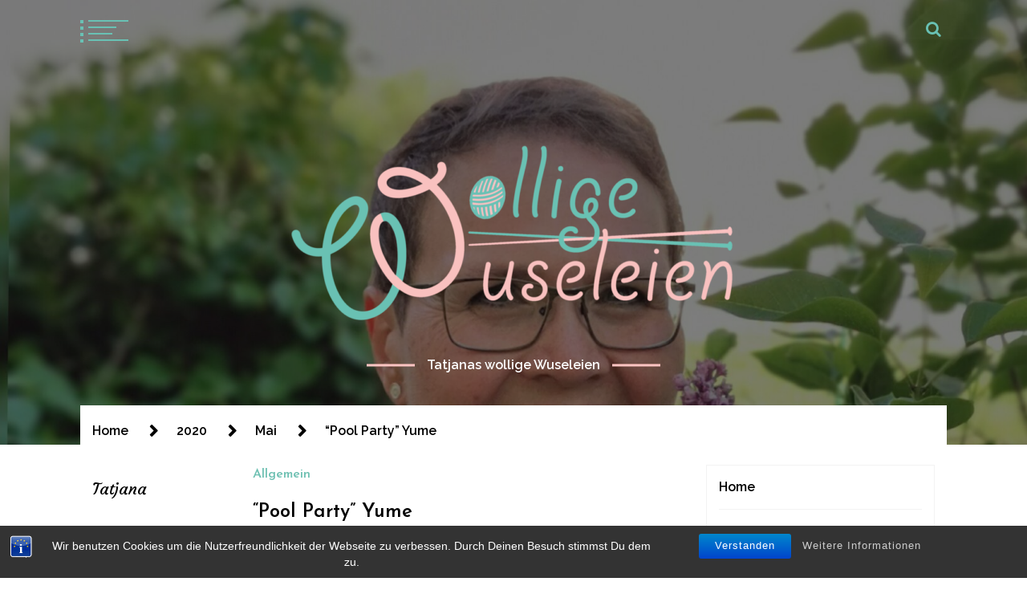

--- FILE ---
content_type: text/html; charset=UTF-8
request_url: https://www.wolligewuseleien.de/2020/05/pool-party-yume/
body_size: 24978
content:
<!doctype html>
<html lang="de">
<head>
	<meta charset="UTF-8">
	<meta name="viewport" content="width=device-width, initial-scale=1">
	<link rel="profile" href="https://gmpg.org/xfn/11">

	<title>&#8220;Pool Party&#8221; Yume</title>
        <style type="text/css">
                            body header.site-header .site-branding,
                body header.site-header .site-branding a,
                body header.site-header .site-branding a:hover{
                    color: #fff;
                }
                
              
                            body .twp-nav-main-navigation i,
                body header.site-header ul.twp-social-icons.twp-social-icons-white a,
                body header.site-header ul.twp-social-icons.twp-social-icons-white a:hover,
                body .twp-nav-main-navigation .twp-nav-right-content .twp-search-section i{
                    color: #69c1b4                }
                body .twp-nav-main-navigation .twp-menu-icon.twp-white-menu-icon span:before,
                body .twp-nav-main-navigation .twp-menu-icon.twp-white-menu-icon span:after{
                    background-color:  #69c1b4                } 
                body .twp-nav-main-navigation.sticky i,
                body header.site-header .sticky ul.twp-social-icons.twp-social-icons-white a,
                body header.site-header .sticky ul.twp-social-icons.twp-social-icons-white a:hover,
                body .twp-nav-main-navigation.sticky .twp-nav-right-content .twp-search-section i{
                    color: #fff;
                }
                body .twp-nav-main-navigation.sticky .twp-menu-icon.twp-white-menu-icon span:before,
                body .twp-nav-main-navigation.sticky .twp-menu-icon.twp-white-menu-icon span:after{
                    background-color:  #fff;
                } 

                                        body header.site-header .wp-custom-header{
                    background-color: #fac1c0;
                }
                        body .boxed-layout {
                background: ffffff;
            }
        </style>
<meta name='robots' content='max-image-preview:large' />
<link rel='dns-prefetch' href='//fonts.googleapis.com' />
<link rel="alternate" type="application/rss+xml" title=" &raquo; Feed" href="https://www.wolligewuseleien.de/feed/" />
<link rel="alternate" type="application/rss+xml" title=" &raquo; Kommentar-Feed" href="https://www.wolligewuseleien.de/comments/feed/" />
<link rel="alternate" type="application/rss+xml" title=" &raquo; &#8220;Pool Party&#8221; Yume-Kommentar-Feed" href="https://www.wolligewuseleien.de/2020/05/pool-party-yume/feed/" />
<link rel="alternate" title="oEmbed (JSON)" type="application/json+oembed" href="https://www.wolligewuseleien.de/wp-json/oembed/1.0/embed?url=https%3A%2F%2Fwww.wolligewuseleien.de%2F2020%2F05%2Fpool-party-yume%2F" />
<link rel="alternate" title="oEmbed (XML)" type="text/xml+oembed" href="https://www.wolligewuseleien.de/wp-json/oembed/1.0/embed?url=https%3A%2F%2Fwww.wolligewuseleien.de%2F2020%2F05%2Fpool-party-yume%2F&#038;format=xml" />
<style id='wp-img-auto-sizes-contain-inline-css' type='text/css'>
img:is([sizes=auto i],[sizes^="auto," i]){contain-intrinsic-size:3000px 1500px}
/*# sourceURL=wp-img-auto-sizes-contain-inline-css */
</style>
<link rel='stylesheet' id='sbi_styles-css' href='https://www.wolligewuseleien.de/wp-content/plugins/instagram-feed/css/sbi-styles.min.css?ver=6.10.0' type='text/css' media='all' />
<style id='wp-block-library-inline-css' type='text/css'>
:root{--wp-block-synced-color:#7a00df;--wp-block-synced-color--rgb:122,0,223;--wp-bound-block-color:var(--wp-block-synced-color);--wp-editor-canvas-background:#ddd;--wp-admin-theme-color:#007cba;--wp-admin-theme-color--rgb:0,124,186;--wp-admin-theme-color-darker-10:#006ba1;--wp-admin-theme-color-darker-10--rgb:0,107,160.5;--wp-admin-theme-color-darker-20:#005a87;--wp-admin-theme-color-darker-20--rgb:0,90,135;--wp-admin-border-width-focus:2px}@media (min-resolution:192dpi){:root{--wp-admin-border-width-focus:1.5px}}.wp-element-button{cursor:pointer}:root .has-very-light-gray-background-color{background-color:#eee}:root .has-very-dark-gray-background-color{background-color:#313131}:root .has-very-light-gray-color{color:#eee}:root .has-very-dark-gray-color{color:#313131}:root .has-vivid-green-cyan-to-vivid-cyan-blue-gradient-background{background:linear-gradient(135deg,#00d084,#0693e3)}:root .has-purple-crush-gradient-background{background:linear-gradient(135deg,#34e2e4,#4721fb 50%,#ab1dfe)}:root .has-hazy-dawn-gradient-background{background:linear-gradient(135deg,#faaca8,#dad0ec)}:root .has-subdued-olive-gradient-background{background:linear-gradient(135deg,#fafae1,#67a671)}:root .has-atomic-cream-gradient-background{background:linear-gradient(135deg,#fdd79a,#004a59)}:root .has-nightshade-gradient-background{background:linear-gradient(135deg,#330968,#31cdcf)}:root .has-midnight-gradient-background{background:linear-gradient(135deg,#020381,#2874fc)}:root{--wp--preset--font-size--normal:16px;--wp--preset--font-size--huge:42px}.has-regular-font-size{font-size:1em}.has-larger-font-size{font-size:2.625em}.has-normal-font-size{font-size:var(--wp--preset--font-size--normal)}.has-huge-font-size{font-size:var(--wp--preset--font-size--huge)}.has-text-align-center{text-align:center}.has-text-align-left{text-align:left}.has-text-align-right{text-align:right}.has-fit-text{white-space:nowrap!important}#end-resizable-editor-section{display:none}.aligncenter{clear:both}.items-justified-left{justify-content:flex-start}.items-justified-center{justify-content:center}.items-justified-right{justify-content:flex-end}.items-justified-space-between{justify-content:space-between}.screen-reader-text{border:0;clip-path:inset(50%);height:1px;margin:-1px;overflow:hidden;padding:0;position:absolute;width:1px;word-wrap:normal!important}.screen-reader-text:focus{background-color:#ddd;clip-path:none;color:#444;display:block;font-size:1em;height:auto;left:5px;line-height:normal;padding:15px 23px 14px;text-decoration:none;top:5px;width:auto;z-index:100000}html :where(.has-border-color){border-style:solid}html :where([style*=border-top-color]){border-top-style:solid}html :where([style*=border-right-color]){border-right-style:solid}html :where([style*=border-bottom-color]){border-bottom-style:solid}html :where([style*=border-left-color]){border-left-style:solid}html :where([style*=border-width]){border-style:solid}html :where([style*=border-top-width]){border-top-style:solid}html :where([style*=border-right-width]){border-right-style:solid}html :where([style*=border-bottom-width]){border-bottom-style:solid}html :where([style*=border-left-width]){border-left-style:solid}html :where(img[class*=wp-image-]){height:auto;max-width:100%}:where(figure){margin:0 0 1em}html :where(.is-position-sticky){--wp-admin--admin-bar--position-offset:var(--wp-admin--admin-bar--height,0px)}@media screen and (max-width:600px){html :where(.is-position-sticky){--wp-admin--admin-bar--position-offset:0px}}

/*# sourceURL=wp-block-library-inline-css */
</style><style id='wp-block-gallery-inline-css' type='text/css'>
.blocks-gallery-grid:not(.has-nested-images),.wp-block-gallery:not(.has-nested-images){display:flex;flex-wrap:wrap;list-style-type:none;margin:0;padding:0}.blocks-gallery-grid:not(.has-nested-images) .blocks-gallery-image,.blocks-gallery-grid:not(.has-nested-images) .blocks-gallery-item,.wp-block-gallery:not(.has-nested-images) .blocks-gallery-image,.wp-block-gallery:not(.has-nested-images) .blocks-gallery-item{display:flex;flex-direction:column;flex-grow:1;justify-content:center;margin:0 1em 1em 0;position:relative;width:calc(50% - 1em)}.blocks-gallery-grid:not(.has-nested-images) .blocks-gallery-image:nth-of-type(2n),.blocks-gallery-grid:not(.has-nested-images) .blocks-gallery-item:nth-of-type(2n),.wp-block-gallery:not(.has-nested-images) .blocks-gallery-image:nth-of-type(2n),.wp-block-gallery:not(.has-nested-images) .blocks-gallery-item:nth-of-type(2n){margin-right:0}.blocks-gallery-grid:not(.has-nested-images) .blocks-gallery-image figure,.blocks-gallery-grid:not(.has-nested-images) .blocks-gallery-item figure,.wp-block-gallery:not(.has-nested-images) .blocks-gallery-image figure,.wp-block-gallery:not(.has-nested-images) .blocks-gallery-item figure{align-items:flex-end;display:flex;height:100%;justify-content:flex-start;margin:0}.blocks-gallery-grid:not(.has-nested-images) .blocks-gallery-image img,.blocks-gallery-grid:not(.has-nested-images) .blocks-gallery-item img,.wp-block-gallery:not(.has-nested-images) .blocks-gallery-image img,.wp-block-gallery:not(.has-nested-images) .blocks-gallery-item img{display:block;height:auto;max-width:100%;width:auto}.blocks-gallery-grid:not(.has-nested-images) .blocks-gallery-image figcaption,.blocks-gallery-grid:not(.has-nested-images) .blocks-gallery-item figcaption,.wp-block-gallery:not(.has-nested-images) .blocks-gallery-image figcaption,.wp-block-gallery:not(.has-nested-images) .blocks-gallery-item figcaption{background:linear-gradient(0deg,#000000b3,#0000004d 70%,#0000);bottom:0;box-sizing:border-box;color:#fff;font-size:.8em;margin:0;max-height:100%;overflow:auto;padding:3em .77em .7em;position:absolute;text-align:center;width:100%;z-index:2}.blocks-gallery-grid:not(.has-nested-images) .blocks-gallery-image figcaption img,.blocks-gallery-grid:not(.has-nested-images) .blocks-gallery-item figcaption img,.wp-block-gallery:not(.has-nested-images) .blocks-gallery-image figcaption img,.wp-block-gallery:not(.has-nested-images) .blocks-gallery-item figcaption img{display:inline}.blocks-gallery-grid:not(.has-nested-images) figcaption,.wp-block-gallery:not(.has-nested-images) figcaption{flex-grow:1}.blocks-gallery-grid:not(.has-nested-images).is-cropped .blocks-gallery-image a,.blocks-gallery-grid:not(.has-nested-images).is-cropped .blocks-gallery-image img,.blocks-gallery-grid:not(.has-nested-images).is-cropped .blocks-gallery-item a,.blocks-gallery-grid:not(.has-nested-images).is-cropped .blocks-gallery-item img,.wp-block-gallery:not(.has-nested-images).is-cropped .blocks-gallery-image a,.wp-block-gallery:not(.has-nested-images).is-cropped .blocks-gallery-image img,.wp-block-gallery:not(.has-nested-images).is-cropped .blocks-gallery-item a,.wp-block-gallery:not(.has-nested-images).is-cropped .blocks-gallery-item img{flex:1;height:100%;object-fit:cover;width:100%}.blocks-gallery-grid:not(.has-nested-images).columns-1 .blocks-gallery-image,.blocks-gallery-grid:not(.has-nested-images).columns-1 .blocks-gallery-item,.wp-block-gallery:not(.has-nested-images).columns-1 .blocks-gallery-image,.wp-block-gallery:not(.has-nested-images).columns-1 .blocks-gallery-item{margin-right:0;width:100%}@media (min-width:600px){.blocks-gallery-grid:not(.has-nested-images).columns-3 .blocks-gallery-image,.blocks-gallery-grid:not(.has-nested-images).columns-3 .blocks-gallery-item,.wp-block-gallery:not(.has-nested-images).columns-3 .blocks-gallery-image,.wp-block-gallery:not(.has-nested-images).columns-3 .blocks-gallery-item{margin-right:1em;width:calc(33.33333% - .66667em)}.blocks-gallery-grid:not(.has-nested-images).columns-4 .blocks-gallery-image,.blocks-gallery-grid:not(.has-nested-images).columns-4 .blocks-gallery-item,.wp-block-gallery:not(.has-nested-images).columns-4 .blocks-gallery-image,.wp-block-gallery:not(.has-nested-images).columns-4 .blocks-gallery-item{margin-right:1em;width:calc(25% - .75em)}.blocks-gallery-grid:not(.has-nested-images).columns-5 .blocks-gallery-image,.blocks-gallery-grid:not(.has-nested-images).columns-5 .blocks-gallery-item,.wp-block-gallery:not(.has-nested-images).columns-5 .blocks-gallery-image,.wp-block-gallery:not(.has-nested-images).columns-5 .blocks-gallery-item{margin-right:1em;width:calc(20% - .8em)}.blocks-gallery-grid:not(.has-nested-images).columns-6 .blocks-gallery-image,.blocks-gallery-grid:not(.has-nested-images).columns-6 .blocks-gallery-item,.wp-block-gallery:not(.has-nested-images).columns-6 .blocks-gallery-image,.wp-block-gallery:not(.has-nested-images).columns-6 .blocks-gallery-item{margin-right:1em;width:calc(16.66667% - .83333em)}.blocks-gallery-grid:not(.has-nested-images).columns-7 .blocks-gallery-image,.blocks-gallery-grid:not(.has-nested-images).columns-7 .blocks-gallery-item,.wp-block-gallery:not(.has-nested-images).columns-7 .blocks-gallery-image,.wp-block-gallery:not(.has-nested-images).columns-7 .blocks-gallery-item{margin-right:1em;width:calc(14.28571% - .85714em)}.blocks-gallery-grid:not(.has-nested-images).columns-8 .blocks-gallery-image,.blocks-gallery-grid:not(.has-nested-images).columns-8 .blocks-gallery-item,.wp-block-gallery:not(.has-nested-images).columns-8 .blocks-gallery-image,.wp-block-gallery:not(.has-nested-images).columns-8 .blocks-gallery-item{margin-right:1em;width:calc(12.5% - .875em)}.blocks-gallery-grid:not(.has-nested-images).columns-1 .blocks-gallery-image:nth-of-type(1n),.blocks-gallery-grid:not(.has-nested-images).columns-1 .blocks-gallery-item:nth-of-type(1n),.blocks-gallery-grid:not(.has-nested-images).columns-2 .blocks-gallery-image:nth-of-type(2n),.blocks-gallery-grid:not(.has-nested-images).columns-2 .blocks-gallery-item:nth-of-type(2n),.blocks-gallery-grid:not(.has-nested-images).columns-3 .blocks-gallery-image:nth-of-type(3n),.blocks-gallery-grid:not(.has-nested-images).columns-3 .blocks-gallery-item:nth-of-type(3n),.blocks-gallery-grid:not(.has-nested-images).columns-4 .blocks-gallery-image:nth-of-type(4n),.blocks-gallery-grid:not(.has-nested-images).columns-4 .blocks-gallery-item:nth-of-type(4n),.blocks-gallery-grid:not(.has-nested-images).columns-5 .blocks-gallery-image:nth-of-type(5n),.blocks-gallery-grid:not(.has-nested-images).columns-5 .blocks-gallery-item:nth-of-type(5n),.blocks-gallery-grid:not(.has-nested-images).columns-6 .blocks-gallery-image:nth-of-type(6n),.blocks-gallery-grid:not(.has-nested-images).columns-6 .blocks-gallery-item:nth-of-type(6n),.blocks-gallery-grid:not(.has-nested-images).columns-7 .blocks-gallery-image:nth-of-type(7n),.blocks-gallery-grid:not(.has-nested-images).columns-7 .blocks-gallery-item:nth-of-type(7n),.blocks-gallery-grid:not(.has-nested-images).columns-8 .blocks-gallery-image:nth-of-type(8n),.blocks-gallery-grid:not(.has-nested-images).columns-8 .blocks-gallery-item:nth-of-type(8n),.wp-block-gallery:not(.has-nested-images).columns-1 .blocks-gallery-image:nth-of-type(1n),.wp-block-gallery:not(.has-nested-images).columns-1 .blocks-gallery-item:nth-of-type(1n),.wp-block-gallery:not(.has-nested-images).columns-2 .blocks-gallery-image:nth-of-type(2n),.wp-block-gallery:not(.has-nested-images).columns-2 .blocks-gallery-item:nth-of-type(2n),.wp-block-gallery:not(.has-nested-images).columns-3 .blocks-gallery-image:nth-of-type(3n),.wp-block-gallery:not(.has-nested-images).columns-3 .blocks-gallery-item:nth-of-type(3n),.wp-block-gallery:not(.has-nested-images).columns-4 .blocks-gallery-image:nth-of-type(4n),.wp-block-gallery:not(.has-nested-images).columns-4 .blocks-gallery-item:nth-of-type(4n),.wp-block-gallery:not(.has-nested-images).columns-5 .blocks-gallery-image:nth-of-type(5n),.wp-block-gallery:not(.has-nested-images).columns-5 .blocks-gallery-item:nth-of-type(5n),.wp-block-gallery:not(.has-nested-images).columns-6 .blocks-gallery-image:nth-of-type(6n),.wp-block-gallery:not(.has-nested-images).columns-6 .blocks-gallery-item:nth-of-type(6n),.wp-block-gallery:not(.has-nested-images).columns-7 .blocks-gallery-image:nth-of-type(7n),.wp-block-gallery:not(.has-nested-images).columns-7 .blocks-gallery-item:nth-of-type(7n),.wp-block-gallery:not(.has-nested-images).columns-8 .blocks-gallery-image:nth-of-type(8n),.wp-block-gallery:not(.has-nested-images).columns-8 .blocks-gallery-item:nth-of-type(8n){margin-right:0}}.blocks-gallery-grid:not(.has-nested-images) .blocks-gallery-image:last-child,.blocks-gallery-grid:not(.has-nested-images) .blocks-gallery-item:last-child,.wp-block-gallery:not(.has-nested-images) .blocks-gallery-image:last-child,.wp-block-gallery:not(.has-nested-images) .blocks-gallery-item:last-child{margin-right:0}.blocks-gallery-grid:not(.has-nested-images).alignleft,.blocks-gallery-grid:not(.has-nested-images).alignright,.wp-block-gallery:not(.has-nested-images).alignleft,.wp-block-gallery:not(.has-nested-images).alignright{max-width:420px;width:100%}.blocks-gallery-grid:not(.has-nested-images).aligncenter .blocks-gallery-item figure,.wp-block-gallery:not(.has-nested-images).aligncenter .blocks-gallery-item figure{justify-content:center}.wp-block-gallery:not(.is-cropped) .blocks-gallery-item{align-self:flex-start}figure.wp-block-gallery.has-nested-images{align-items:normal}.wp-block-gallery.has-nested-images figure.wp-block-image:not(#individual-image){margin:0;width:calc(50% - var(--wp--style--unstable-gallery-gap, 16px)/2)}.wp-block-gallery.has-nested-images figure.wp-block-image{box-sizing:border-box;display:flex;flex-direction:column;flex-grow:1;justify-content:center;max-width:100%;position:relative}.wp-block-gallery.has-nested-images figure.wp-block-image>a,.wp-block-gallery.has-nested-images figure.wp-block-image>div{flex-direction:column;flex-grow:1;margin:0}.wp-block-gallery.has-nested-images figure.wp-block-image img{display:block;height:auto;max-width:100%!important;width:auto}.wp-block-gallery.has-nested-images figure.wp-block-image figcaption,.wp-block-gallery.has-nested-images figure.wp-block-image:has(figcaption):before{bottom:0;left:0;max-height:100%;position:absolute;right:0}.wp-block-gallery.has-nested-images figure.wp-block-image:has(figcaption):before{backdrop-filter:blur(3px);content:"";height:100%;-webkit-mask-image:linear-gradient(0deg,#000 20%,#0000);mask-image:linear-gradient(0deg,#000 20%,#0000);max-height:40%;pointer-events:none}.wp-block-gallery.has-nested-images figure.wp-block-image figcaption{box-sizing:border-box;color:#fff;font-size:13px;margin:0;overflow:auto;padding:1em;text-align:center;text-shadow:0 0 1.5px #000}.wp-block-gallery.has-nested-images figure.wp-block-image figcaption::-webkit-scrollbar{height:12px;width:12px}.wp-block-gallery.has-nested-images figure.wp-block-image figcaption::-webkit-scrollbar-track{background-color:initial}.wp-block-gallery.has-nested-images figure.wp-block-image figcaption::-webkit-scrollbar-thumb{background-clip:padding-box;background-color:initial;border:3px solid #0000;border-radius:8px}.wp-block-gallery.has-nested-images figure.wp-block-image figcaption:focus-within::-webkit-scrollbar-thumb,.wp-block-gallery.has-nested-images figure.wp-block-image figcaption:focus::-webkit-scrollbar-thumb,.wp-block-gallery.has-nested-images figure.wp-block-image figcaption:hover::-webkit-scrollbar-thumb{background-color:#fffc}.wp-block-gallery.has-nested-images figure.wp-block-image figcaption{scrollbar-color:#0000 #0000;scrollbar-gutter:stable both-edges;scrollbar-width:thin}.wp-block-gallery.has-nested-images figure.wp-block-image figcaption:focus,.wp-block-gallery.has-nested-images figure.wp-block-image figcaption:focus-within,.wp-block-gallery.has-nested-images figure.wp-block-image figcaption:hover{scrollbar-color:#fffc #0000}.wp-block-gallery.has-nested-images figure.wp-block-image figcaption{will-change:transform}@media (hover:none){.wp-block-gallery.has-nested-images figure.wp-block-image figcaption{scrollbar-color:#fffc #0000}}.wp-block-gallery.has-nested-images figure.wp-block-image figcaption{background:linear-gradient(0deg,#0006,#0000)}.wp-block-gallery.has-nested-images figure.wp-block-image figcaption img{display:inline}.wp-block-gallery.has-nested-images figure.wp-block-image figcaption a{color:inherit}.wp-block-gallery.has-nested-images figure.wp-block-image.has-custom-border img{box-sizing:border-box}.wp-block-gallery.has-nested-images figure.wp-block-image.has-custom-border>a,.wp-block-gallery.has-nested-images figure.wp-block-image.has-custom-border>div,.wp-block-gallery.has-nested-images figure.wp-block-image.is-style-rounded>a,.wp-block-gallery.has-nested-images figure.wp-block-image.is-style-rounded>div{flex:1 1 auto}.wp-block-gallery.has-nested-images figure.wp-block-image.has-custom-border figcaption,.wp-block-gallery.has-nested-images figure.wp-block-image.is-style-rounded figcaption{background:none;color:inherit;flex:initial;margin:0;padding:10px 10px 9px;position:relative;text-shadow:none}.wp-block-gallery.has-nested-images figure.wp-block-image.has-custom-border:before,.wp-block-gallery.has-nested-images figure.wp-block-image.is-style-rounded:before{content:none}.wp-block-gallery.has-nested-images figcaption{flex-basis:100%;flex-grow:1;text-align:center}.wp-block-gallery.has-nested-images:not(.is-cropped) figure.wp-block-image:not(#individual-image){margin-bottom:auto;margin-top:0}.wp-block-gallery.has-nested-images.is-cropped figure.wp-block-image:not(#individual-image){align-self:inherit}.wp-block-gallery.has-nested-images.is-cropped figure.wp-block-image:not(#individual-image)>a,.wp-block-gallery.has-nested-images.is-cropped figure.wp-block-image:not(#individual-image)>div:not(.components-drop-zone){display:flex}.wp-block-gallery.has-nested-images.is-cropped figure.wp-block-image:not(#individual-image) a,.wp-block-gallery.has-nested-images.is-cropped figure.wp-block-image:not(#individual-image) img{flex:1 0 0%;height:100%;object-fit:cover;width:100%}.wp-block-gallery.has-nested-images.columns-1 figure.wp-block-image:not(#individual-image){width:100%}@media (min-width:600px){.wp-block-gallery.has-nested-images.columns-3 figure.wp-block-image:not(#individual-image){width:calc(33.33333% - var(--wp--style--unstable-gallery-gap, 16px)*.66667)}.wp-block-gallery.has-nested-images.columns-4 figure.wp-block-image:not(#individual-image){width:calc(25% - var(--wp--style--unstable-gallery-gap, 16px)*.75)}.wp-block-gallery.has-nested-images.columns-5 figure.wp-block-image:not(#individual-image){width:calc(20% - var(--wp--style--unstable-gallery-gap, 16px)*.8)}.wp-block-gallery.has-nested-images.columns-6 figure.wp-block-image:not(#individual-image){width:calc(16.66667% - var(--wp--style--unstable-gallery-gap, 16px)*.83333)}.wp-block-gallery.has-nested-images.columns-7 figure.wp-block-image:not(#individual-image){width:calc(14.28571% - var(--wp--style--unstable-gallery-gap, 16px)*.85714)}.wp-block-gallery.has-nested-images.columns-8 figure.wp-block-image:not(#individual-image){width:calc(12.5% - var(--wp--style--unstable-gallery-gap, 16px)*.875)}.wp-block-gallery.has-nested-images.columns-default figure.wp-block-image:not(#individual-image){width:calc(33.33% - var(--wp--style--unstable-gallery-gap, 16px)*.66667)}.wp-block-gallery.has-nested-images.columns-default figure.wp-block-image:not(#individual-image):first-child:nth-last-child(2),.wp-block-gallery.has-nested-images.columns-default figure.wp-block-image:not(#individual-image):first-child:nth-last-child(2)~figure.wp-block-image:not(#individual-image){width:calc(50% - var(--wp--style--unstable-gallery-gap, 16px)*.5)}.wp-block-gallery.has-nested-images.columns-default figure.wp-block-image:not(#individual-image):first-child:last-child{width:100%}}.wp-block-gallery.has-nested-images.alignleft,.wp-block-gallery.has-nested-images.alignright{max-width:420px;width:100%}.wp-block-gallery.has-nested-images.aligncenter{justify-content:center}
/*# sourceURL=https://www.wolligewuseleien.de/wp-includes/blocks/gallery/style.min.css */
</style>
<style id='wp-block-paragraph-inline-css' type='text/css'>
.is-small-text{font-size:.875em}.is-regular-text{font-size:1em}.is-large-text{font-size:2.25em}.is-larger-text{font-size:3em}.has-drop-cap:not(:focus):first-letter{float:left;font-size:8.4em;font-style:normal;font-weight:100;line-height:.68;margin:.05em .1em 0 0;text-transform:uppercase}body.rtl .has-drop-cap:not(:focus):first-letter{float:none;margin-left:.1em}p.has-drop-cap.has-background{overflow:hidden}:root :where(p.has-background){padding:1.25em 2.375em}:where(p.has-text-color:not(.has-link-color)) a{color:inherit}p.has-text-align-left[style*="writing-mode:vertical-lr"],p.has-text-align-right[style*="writing-mode:vertical-rl"]{rotate:180deg}
/*# sourceURL=https://www.wolligewuseleien.de/wp-includes/blocks/paragraph/style.min.css */
</style>
<style id='global-styles-inline-css' type='text/css'>
:root{--wp--preset--aspect-ratio--square: 1;--wp--preset--aspect-ratio--4-3: 4/3;--wp--preset--aspect-ratio--3-4: 3/4;--wp--preset--aspect-ratio--3-2: 3/2;--wp--preset--aspect-ratio--2-3: 2/3;--wp--preset--aspect-ratio--16-9: 16/9;--wp--preset--aspect-ratio--9-16: 9/16;--wp--preset--color--black: #000000;--wp--preset--color--cyan-bluish-gray: #abb8c3;--wp--preset--color--white: #ffffff;--wp--preset--color--pale-pink: #f78da7;--wp--preset--color--vivid-red: #cf2e2e;--wp--preset--color--luminous-vivid-orange: #ff6900;--wp--preset--color--luminous-vivid-amber: #fcb900;--wp--preset--color--light-green-cyan: #7bdcb5;--wp--preset--color--vivid-green-cyan: #00d084;--wp--preset--color--pale-cyan-blue: #8ed1fc;--wp--preset--color--vivid-cyan-blue: #0693e3;--wp--preset--color--vivid-purple: #9b51e0;--wp--preset--gradient--vivid-cyan-blue-to-vivid-purple: linear-gradient(135deg,rgb(6,147,227) 0%,rgb(155,81,224) 100%);--wp--preset--gradient--light-green-cyan-to-vivid-green-cyan: linear-gradient(135deg,rgb(122,220,180) 0%,rgb(0,208,130) 100%);--wp--preset--gradient--luminous-vivid-amber-to-luminous-vivid-orange: linear-gradient(135deg,rgb(252,185,0) 0%,rgb(255,105,0) 100%);--wp--preset--gradient--luminous-vivid-orange-to-vivid-red: linear-gradient(135deg,rgb(255,105,0) 0%,rgb(207,46,46) 100%);--wp--preset--gradient--very-light-gray-to-cyan-bluish-gray: linear-gradient(135deg,rgb(238,238,238) 0%,rgb(169,184,195) 100%);--wp--preset--gradient--cool-to-warm-spectrum: linear-gradient(135deg,rgb(74,234,220) 0%,rgb(151,120,209) 20%,rgb(207,42,186) 40%,rgb(238,44,130) 60%,rgb(251,105,98) 80%,rgb(254,248,76) 100%);--wp--preset--gradient--blush-light-purple: linear-gradient(135deg,rgb(255,206,236) 0%,rgb(152,150,240) 100%);--wp--preset--gradient--blush-bordeaux: linear-gradient(135deg,rgb(254,205,165) 0%,rgb(254,45,45) 50%,rgb(107,0,62) 100%);--wp--preset--gradient--luminous-dusk: linear-gradient(135deg,rgb(255,203,112) 0%,rgb(199,81,192) 50%,rgb(65,88,208) 100%);--wp--preset--gradient--pale-ocean: linear-gradient(135deg,rgb(255,245,203) 0%,rgb(182,227,212) 50%,rgb(51,167,181) 100%);--wp--preset--gradient--electric-grass: linear-gradient(135deg,rgb(202,248,128) 0%,rgb(113,206,126) 100%);--wp--preset--gradient--midnight: linear-gradient(135deg,rgb(2,3,129) 0%,rgb(40,116,252) 100%);--wp--preset--font-size--small: 13px;--wp--preset--font-size--medium: 20px;--wp--preset--font-size--large: 36px;--wp--preset--font-size--x-large: 42px;--wp--preset--spacing--20: 0.44rem;--wp--preset--spacing--30: 0.67rem;--wp--preset--spacing--40: 1rem;--wp--preset--spacing--50: 1.5rem;--wp--preset--spacing--60: 2.25rem;--wp--preset--spacing--70: 3.38rem;--wp--preset--spacing--80: 5.06rem;--wp--preset--shadow--natural: 6px 6px 9px rgba(0, 0, 0, 0.2);--wp--preset--shadow--deep: 12px 12px 50px rgba(0, 0, 0, 0.4);--wp--preset--shadow--sharp: 6px 6px 0px rgba(0, 0, 0, 0.2);--wp--preset--shadow--outlined: 6px 6px 0px -3px rgb(255, 255, 255), 6px 6px rgb(0, 0, 0);--wp--preset--shadow--crisp: 6px 6px 0px rgb(0, 0, 0);}:where(.is-layout-flex){gap: 0.5em;}:where(.is-layout-grid){gap: 0.5em;}body .is-layout-flex{display: flex;}.is-layout-flex{flex-wrap: wrap;align-items: center;}.is-layout-flex > :is(*, div){margin: 0;}body .is-layout-grid{display: grid;}.is-layout-grid > :is(*, div){margin: 0;}:where(.wp-block-columns.is-layout-flex){gap: 2em;}:where(.wp-block-columns.is-layout-grid){gap: 2em;}:where(.wp-block-post-template.is-layout-flex){gap: 1.25em;}:where(.wp-block-post-template.is-layout-grid){gap: 1.25em;}.has-black-color{color: var(--wp--preset--color--black) !important;}.has-cyan-bluish-gray-color{color: var(--wp--preset--color--cyan-bluish-gray) !important;}.has-white-color{color: var(--wp--preset--color--white) !important;}.has-pale-pink-color{color: var(--wp--preset--color--pale-pink) !important;}.has-vivid-red-color{color: var(--wp--preset--color--vivid-red) !important;}.has-luminous-vivid-orange-color{color: var(--wp--preset--color--luminous-vivid-orange) !important;}.has-luminous-vivid-amber-color{color: var(--wp--preset--color--luminous-vivid-amber) !important;}.has-light-green-cyan-color{color: var(--wp--preset--color--light-green-cyan) !important;}.has-vivid-green-cyan-color{color: var(--wp--preset--color--vivid-green-cyan) !important;}.has-pale-cyan-blue-color{color: var(--wp--preset--color--pale-cyan-blue) !important;}.has-vivid-cyan-blue-color{color: var(--wp--preset--color--vivid-cyan-blue) !important;}.has-vivid-purple-color{color: var(--wp--preset--color--vivid-purple) !important;}.has-black-background-color{background-color: var(--wp--preset--color--black) !important;}.has-cyan-bluish-gray-background-color{background-color: var(--wp--preset--color--cyan-bluish-gray) !important;}.has-white-background-color{background-color: var(--wp--preset--color--white) !important;}.has-pale-pink-background-color{background-color: var(--wp--preset--color--pale-pink) !important;}.has-vivid-red-background-color{background-color: var(--wp--preset--color--vivid-red) !important;}.has-luminous-vivid-orange-background-color{background-color: var(--wp--preset--color--luminous-vivid-orange) !important;}.has-luminous-vivid-amber-background-color{background-color: var(--wp--preset--color--luminous-vivid-amber) !important;}.has-light-green-cyan-background-color{background-color: var(--wp--preset--color--light-green-cyan) !important;}.has-vivid-green-cyan-background-color{background-color: var(--wp--preset--color--vivid-green-cyan) !important;}.has-pale-cyan-blue-background-color{background-color: var(--wp--preset--color--pale-cyan-blue) !important;}.has-vivid-cyan-blue-background-color{background-color: var(--wp--preset--color--vivid-cyan-blue) !important;}.has-vivid-purple-background-color{background-color: var(--wp--preset--color--vivid-purple) !important;}.has-black-border-color{border-color: var(--wp--preset--color--black) !important;}.has-cyan-bluish-gray-border-color{border-color: var(--wp--preset--color--cyan-bluish-gray) !important;}.has-white-border-color{border-color: var(--wp--preset--color--white) !important;}.has-pale-pink-border-color{border-color: var(--wp--preset--color--pale-pink) !important;}.has-vivid-red-border-color{border-color: var(--wp--preset--color--vivid-red) !important;}.has-luminous-vivid-orange-border-color{border-color: var(--wp--preset--color--luminous-vivid-orange) !important;}.has-luminous-vivid-amber-border-color{border-color: var(--wp--preset--color--luminous-vivid-amber) !important;}.has-light-green-cyan-border-color{border-color: var(--wp--preset--color--light-green-cyan) !important;}.has-vivid-green-cyan-border-color{border-color: var(--wp--preset--color--vivid-green-cyan) !important;}.has-pale-cyan-blue-border-color{border-color: var(--wp--preset--color--pale-cyan-blue) !important;}.has-vivid-cyan-blue-border-color{border-color: var(--wp--preset--color--vivid-cyan-blue) !important;}.has-vivid-purple-border-color{border-color: var(--wp--preset--color--vivid-purple) !important;}.has-vivid-cyan-blue-to-vivid-purple-gradient-background{background: var(--wp--preset--gradient--vivid-cyan-blue-to-vivid-purple) !important;}.has-light-green-cyan-to-vivid-green-cyan-gradient-background{background: var(--wp--preset--gradient--light-green-cyan-to-vivid-green-cyan) !important;}.has-luminous-vivid-amber-to-luminous-vivid-orange-gradient-background{background: var(--wp--preset--gradient--luminous-vivid-amber-to-luminous-vivid-orange) !important;}.has-luminous-vivid-orange-to-vivid-red-gradient-background{background: var(--wp--preset--gradient--luminous-vivid-orange-to-vivid-red) !important;}.has-very-light-gray-to-cyan-bluish-gray-gradient-background{background: var(--wp--preset--gradient--very-light-gray-to-cyan-bluish-gray) !important;}.has-cool-to-warm-spectrum-gradient-background{background: var(--wp--preset--gradient--cool-to-warm-spectrum) !important;}.has-blush-light-purple-gradient-background{background: var(--wp--preset--gradient--blush-light-purple) !important;}.has-blush-bordeaux-gradient-background{background: var(--wp--preset--gradient--blush-bordeaux) !important;}.has-luminous-dusk-gradient-background{background: var(--wp--preset--gradient--luminous-dusk) !important;}.has-pale-ocean-gradient-background{background: var(--wp--preset--gradient--pale-ocean) !important;}.has-electric-grass-gradient-background{background: var(--wp--preset--gradient--electric-grass) !important;}.has-midnight-gradient-background{background: var(--wp--preset--gradient--midnight) !important;}.has-small-font-size{font-size: var(--wp--preset--font-size--small) !important;}.has-medium-font-size{font-size: var(--wp--preset--font-size--medium) !important;}.has-large-font-size{font-size: var(--wp--preset--font-size--large) !important;}.has-x-large-font-size{font-size: var(--wp--preset--font-size--x-large) !important;}
/*# sourceURL=global-styles-inline-css */
</style>
<style id='core-block-supports-inline-css' type='text/css'>
.wp-block-gallery.wp-block-gallery-1{--wp--style--unstable-gallery-gap:var( --wp--style--gallery-gap-default, var( --gallery-block--gutter-size, var( --wp--style--block-gap, 0.5em ) ) );gap:var( --wp--style--gallery-gap-default, var( --gallery-block--gutter-size, var( --wp--style--block-gap, 0.5em ) ) );}.wp-block-gallery.wp-block-gallery-2{--wp--style--unstable-gallery-gap:var( --wp--style--gallery-gap-default, var( --gallery-block--gutter-size, var( --wp--style--block-gap, 0.5em ) ) );gap:var( --wp--style--gallery-gap-default, var( --gallery-block--gutter-size, var( --wp--style--block-gap, 0.5em ) ) );}.wp-block-gallery.wp-block-gallery-3{--wp--style--unstable-gallery-gap:var( --wp--style--gallery-gap-default, var( --gallery-block--gutter-size, var( --wp--style--block-gap, 0.5em ) ) );gap:var( --wp--style--gallery-gap-default, var( --gallery-block--gutter-size, var( --wp--style--block-gap, 0.5em ) ) );}.wp-block-gallery.wp-block-gallery-4{--wp--style--unstable-gallery-gap:var( --wp--style--gallery-gap-default, var( --gallery-block--gutter-size, var( --wp--style--block-gap, 0.5em ) ) );gap:var( --wp--style--gallery-gap-default, var( --gallery-block--gutter-size, var( --wp--style--block-gap, 0.5em ) ) );}.wp-block-gallery.wp-block-gallery-5{--wp--style--unstable-gallery-gap:var( --wp--style--gallery-gap-default, var( --gallery-block--gutter-size, var( --wp--style--block-gap, 0.5em ) ) );gap:var( --wp--style--gallery-gap-default, var( --gallery-block--gutter-size, var( --wp--style--block-gap, 0.5em ) ) );}.wp-block-gallery.wp-block-gallery-6{--wp--style--unstable-gallery-gap:var( --wp--style--gallery-gap-default, var( --gallery-block--gutter-size, var( --wp--style--block-gap, 0.5em ) ) );gap:var( --wp--style--gallery-gap-default, var( --gallery-block--gutter-size, var( --wp--style--block-gap, 0.5em ) ) );}.wp-block-gallery.wp-block-gallery-7{--wp--style--unstable-gallery-gap:var( --wp--style--gallery-gap-default, var( --gallery-block--gutter-size, var( --wp--style--block-gap, 0.5em ) ) );gap:var( --wp--style--gallery-gap-default, var( --gallery-block--gutter-size, var( --wp--style--block-gap, 0.5em ) ) );}.wp-block-gallery.wp-block-gallery-8{--wp--style--unstable-gallery-gap:var( --wp--style--gallery-gap-default, var( --gallery-block--gutter-size, var( --wp--style--block-gap, 0.5em ) ) );gap:var( --wp--style--gallery-gap-default, var( --gallery-block--gutter-size, var( --wp--style--block-gap, 0.5em ) ) );}.wp-block-gallery.wp-block-gallery-9{--wp--style--unstable-gallery-gap:var( --wp--style--gallery-gap-default, var( --gallery-block--gutter-size, var( --wp--style--block-gap, 0.5em ) ) );gap:var( --wp--style--gallery-gap-default, var( --gallery-block--gutter-size, var( --wp--style--block-gap, 0.5em ) ) );}.wp-block-gallery.wp-block-gallery-10{--wp--style--unstable-gallery-gap:var( --wp--style--gallery-gap-default, var( --gallery-block--gutter-size, var( --wp--style--block-gap, 0.5em ) ) );gap:var( --wp--style--gallery-gap-default, var( --gallery-block--gutter-size, var( --wp--style--block-gap, 0.5em ) ) );}.wp-block-gallery.wp-block-gallery-11{--wp--style--unstable-gallery-gap:var( --wp--style--gallery-gap-default, var( --gallery-block--gutter-size, var( --wp--style--block-gap, 0.5em ) ) );gap:var( --wp--style--gallery-gap-default, var( --gallery-block--gutter-size, var( --wp--style--block-gap, 0.5em ) ) );}.wp-block-gallery.wp-block-gallery-12{--wp--style--unstable-gallery-gap:var( --wp--style--gallery-gap-default, var( --gallery-block--gutter-size, var( --wp--style--block-gap, 0.5em ) ) );gap:var( --wp--style--gallery-gap-default, var( --gallery-block--gutter-size, var( --wp--style--block-gap, 0.5em ) ) );}
/*# sourceURL=core-block-supports-inline-css */
</style>

<style id='classic-theme-styles-inline-css' type='text/css'>
/*! This file is auto-generated */
.wp-block-button__link{color:#fff;background-color:#32373c;border-radius:9999px;box-shadow:none;text-decoration:none;padding:calc(.667em + 2px) calc(1.333em + 2px);font-size:1.125em}.wp-block-file__button{background:#32373c;color:#fff;text-decoration:none}
/*# sourceURL=/wp-includes/css/classic-themes.min.css */
</style>
<link rel='stylesheet' id='bst-styles-css' href='https://www.wolligewuseleien.de/wp-content/plugins/bst-dsgvo-cookie/includes/css/style.css?ver=6.9' type='text/css' media='all' />
<link rel='stylesheet' id='bst-alert1-css-css' href='https://www.wolligewuseleien.de/wp-content/plugins/bst-dsgvo-cookie/includes/css/bst-mesage.css?ver=6.9' type='text/css' media='all' />
<link rel='stylesheet' id='bst-alert2-css-css' href='https://www.wolligewuseleien.de/wp-content/plugins/bst-dsgvo-cookie/includes/css/bst-mesage-flat-theme.css?ver=6.9' type='text/css' media='all' />
<link rel='stylesheet' id='social_share_with_floating_bar-frontend-css' href='https://www.wolligewuseleien.de/wp-content/plugins/social-share-with-floating-bar/assets/css/frontend.min.css?ver=1.0.0' type='text/css' media='all' />
<link rel='stylesheet' id='swift-blog-google-fonts-css' href='https://fonts.googleapis.com/css?family=Josefin%20Sans:400,600|Raleway:400,400i,600,600i|Courgette&#038;display=swap' type='text/css' media='all' />
<link rel='stylesheet' id='font-awesome-css' href='https://www.wolligewuseleien.de/wp-content/themes/swift-blog/assets/libraries/font-awesome/css/font-awesome.min.css?ver=6.9' type='text/css' media='all' />
<link rel='stylesheet' id='slick-css' href='https://www.wolligewuseleien.de/wp-content/themes/swift-blog/assets/libraries/slick/css/slick.css?ver=6.9' type='text/css' media='all' />
<link rel='stylesheet' id='magnific-css' href='https://www.wolligewuseleien.de/wp-content/themes/swift-blog/assets/libraries/magnific/css/magnific-popup.css?ver=6.9' type='text/css' media='all' />
<link rel='stylesheet' id='aos-css' href='https://www.wolligewuseleien.de/wp-content/themes/swift-blog/assets/libraries/aos/css/aos.css?ver=6.9' type='text/css' media='all' />
<link rel='stylesheet' id='swift-blog-style-css' href='https://www.wolligewuseleien.de/wp-content/themes/swift-blog/style.css?ver=6.9' type='text/css' media='all' />
<link rel='stylesheet' id='wpgdprc-front-css-css' href='https://www.wolligewuseleien.de/wp-content/plugins/wp-gdpr-compliance/Assets/css/front.css?ver=1706529012' type='text/css' media='all' />
<style id='wpgdprc-front-css-inline-css' type='text/css'>
:root{--wp-gdpr--bar--background-color: #000000;--wp-gdpr--bar--color: #ffffff;--wp-gdpr--button--background-color: #000000;--wp-gdpr--button--background-color--darken: #000000;--wp-gdpr--button--color: #ffffff;}
/*# sourceURL=wpgdprc-front-css-inline-css */
</style>
<script type="text/javascript" src="https://www.wolligewuseleien.de/wp-includes/js/jquery/jquery.min.js?ver=3.7.1" id="jquery-core-js"></script>
<script type="text/javascript" src="https://www.wolligewuseleien.de/wp-includes/js/jquery/jquery-migrate.min.js?ver=3.4.1" id="jquery-migrate-js"></script>
<script type="text/javascript" id="wpgdprc-front-js-js-extra">
/* <![CDATA[ */
var wpgdprcFront = {"ajaxUrl":"https://www.wolligewuseleien.de/wp-admin/admin-ajax.php","ajaxNonce":"c50154e8cf","ajaxArg":"security","pluginPrefix":"wpgdprc","blogId":"1","isMultiSite":"","locale":"de_DE","showSignUpModal":"","showFormModal":"","cookieName":"wpgdprc-consent","consentVersion":"","path":"/","prefix":"wpgdprc"};
//# sourceURL=wpgdprc-front-js-js-extra
/* ]]> */
</script>
<script type="text/javascript" src="https://www.wolligewuseleien.de/wp-content/plugins/wp-gdpr-compliance/Assets/js/front.min.js?ver=1706529012" id="wpgdprc-front-js-js"></script>
<link rel="https://api.w.org/" href="https://www.wolligewuseleien.de/wp-json/" /><link rel="alternate" title="JSON" type="application/json" href="https://www.wolligewuseleien.de/wp-json/wp/v2/posts/1004168" /><link rel="EditURI" type="application/rsd+xml" title="RSD" href="https://www.wolligewuseleien.de/xmlrpc.php?rsd" />
<meta name="generator" content="WordPress 6.9" />
<link rel="canonical" href="https://www.wolligewuseleien.de/2020/05/pool-party-yume/" />
<link rel='shortlink' href='https://www.wolligewuseleien.de/?p=1004168' />
<link rel="pingback" href="https://www.wolligewuseleien.de/xmlrpc.php"></head>

<body class="wp-singular post-template-default single single-post postid-1004168 single-format-standard wp-custom-logo wp-theme-swift-blog right-sidebar">
	<div id="page" class="site">
    	
	<header id="masthead" class="site-header twp-overlay">
			<div class="wp-custom-header">
			<div class="post-thumbnail">
				<img width="2048" height="2560" src="https://www.wolligewuseleien.de/wp-content/uploads/2020/05/img_1589822779424-scaled.jpg" class="attachment-post-thumbnail size-post-thumbnail wp-post-image" alt="" decoding="async" fetchpriority="high" srcset="https://www.wolligewuseleien.de/wp-content/uploads/2020/05/img_1589822779424-scaled.jpg 2048w, https://www.wolligewuseleien.de/wp-content/uploads/2020/05/img_1589822779424-240x300.jpg 240w, https://www.wolligewuseleien.de/wp-content/uploads/2020/05/img_1589822779424-819x1024.jpg 819w, https://www.wolligewuseleien.de/wp-content/uploads/2020/05/img_1589822779424-768x960.jpg 768w, https://www.wolligewuseleien.de/wp-content/uploads/2020/05/img_1589822779424-1229x1536.jpg 1229w, https://www.wolligewuseleien.de/wp-content/uploads/2020/05/img_1589822779424-1638x2048.jpg 1638w" sizes="(max-width: 2048px) 100vw, 2048px" />			</div><!-- .post-thumbnail -->

		</div>		<nav id="site-navigation" class="twp-nav-main-navigation">
			<div class="container-fluid clearfix">
				<div class="twp-nav-left-content twp-float-left twp-d-flex">
					<div class="twp-menu-icon-section">
						<div class="twp-menu-icon twp-white-menu-icon" id="twp-menu-icon">
							<button class="twp-btn-transparent">
								<span></span>
								<span></span>
								<span></span>
								<span></span>
							</button>
						</div>
					</div>
					<div class="twp-menu-section twp-nav-menu">
						<div class="menu"><ul id="primary-nav-menu" class="menu"><li id="menu-item-388" class="menu-item menu-item-type-custom menu-item-object-custom menu-item-home menu-item-388"><div class="submenu-wrapper"><a href="http://www.wolligewuseleien.de">Home</a></div><!-- .submenu-wrapper --></li>
<li id="menu-item-390" class="menu-item menu-item-type-custom menu-item-object-custom menu-item-390"><div class="submenu-wrapper"><a href="http://www.wolligewuseleien.de/2009/12/kontakt/">Kontakt</a></div><!-- .submenu-wrapper --></li>
<li id="menu-item-1004535" class="menu-item menu-item-type-post_type menu-item-object-page menu-item-1004535"><div class="submenu-wrapper"><a href="https://www.wolligewuseleien.de/impressum-datenschutz/">Impressum &#038; Datenschutz</a></div><!-- .submenu-wrapper --></li>
</ul></div>					</div><!--/twp-menu-section-->
				</div>
				<div class="twp-nav-right-content twp-float-right twp-d-flex">
																					<!-- search icon -->
						<div class="twp-search-section" id="search">
							<button class="twp-btn-transparent">
								<i class="fa  fa-search"></i>
							</button>
						</div><!--/twp-search-section-->
									</div>
			</div>
			<div id="progressbar">
			</div>
		</nav><!-- #site-navigation -->
		<div class="site-branding twp-site-branding">
			<div class="container-fluid">
				<div class="twp-site-logo">
					<div class="twp-wrapper">
						<a href="https://www.wolligewuseleien.de/" class="custom-logo-link" rel="home"><img width="600" height="245" src="https://www.wolligewuseleien.de/wp-content/uploads/2020/04/cropped-Wollige-Wuseleien-Logo_neu_2020-e1585949516227.png" class="custom-logo" alt="" decoding="async" srcset="https://www.wolligewuseleien.de/wp-content/uploads/2020/04/cropped-Wollige-Wuseleien-Logo_neu_2020-e1585949516227.png 600w, https://www.wolligewuseleien.de/wp-content/uploads/2020/04/cropped-Wollige-Wuseleien-Logo_neu_2020-e1585949516227-300x123.png 300w" sizes="(max-width: 600px) 100vw, 600px" /></a>					</div>
				</div>
									<p class="site-title"><a href="https://www.wolligewuseleien.de/" rel="home"></a></p>
										<p class="site-description"><span class="twp-tag-line twp-tag-line-primary">Tatjanas wollige Wuseleien</span></p>
							</div>
		</div><!-- .site-branding -->
	
		<!-- dark/night mode -->
	</header><!-- #masthead -->
	<div id="sticky-nav-height" style="height:1px;"></div>

				
		
	<div class="twp-mobile-menu-section">
		<div class="twp-mobile-close-icon">
			<span class="twp-close-icon" id="twp-mobile-close">
				<span></span>
				<span></span>
			</span>
		</div>
	
		<div class="twp-d-flex">
			<div class="twp-col-6 twp-mobile-menu">
			</div>
			<div class="twp-col-6">
							</div>
			
		</div>
	</div>

	<div class="twp-search-field-section" id="search-field">
		<div class="twp-search-close-icon">
			<span class="twp-close-icon twp-close-icon-white twp-close-icon-lg" id="twp-search-close">
				<span></span>
				<span></span>
			</span>
		</div>
		<div class="twp-wrapper">
			<form role="search" method="get" class="search-form" action="https://www.wolligewuseleien.de/">
				<label>
					<span class="screen-reader-text">Suche nach:</span>
					<input type="search" class="search-field" placeholder="Suchen …" value="" name="s" />
				</label>
				<input type="submit" class="search-submit" value="Suchen" />
			</form>		</div>
		
	</div>
						<div class="twp-preloader" id="preloader">
				<div class="status" id="status">
					<div class="twp-circle twp-circle-1"></div>
					<div class="twp-circle twp-circle-2"></div>
					<div class="twp-circle twp-circle-3"></div>
					<div class="twp-circle twp-circle-4"></div>
				</div>
				
			</div>
				
		
	<div class="body-content-wrapper">
		<div id="content" class="site-content clearfix">
		

        <div class="twp-breadcrumbs">
            <div role="navigation" aria-label="Breadcrumbs" class="breadcrumb-trail breadcrumbs" itemprop="breadcrumb"><ul class="trail-items" itemscope itemtype="http://schema.org/BreadcrumbList"><meta name="numberOfItems" content="4" /><meta name="itemListOrder" content="Ascending" /><li itemprop="itemListElement" itemscope itemtype="http://schema.org/ListItem" class="trail-item trail-begin"><a href="https://www.wolligewuseleien.de/" rel="home" itemprop="item"><span itemprop="name">Home</span></a><meta itemprop="position" content="1" /></li><li itemprop="itemListElement" itemscope itemtype="http://schema.org/ListItem" class="trail-item"><a href="https://www.wolligewuseleien.de/2020/" itemprop="item"><span itemprop="name">2020</span></a><meta itemprop="position" content="2" /></li><li itemprop="itemListElement" itemscope itemtype="http://schema.org/ListItem" class="trail-item"><a href="https://www.wolligewuseleien.de/2020/05/" itemprop="item"><span itemprop="name">Mai</span></a><meta itemprop="position" content="3" /></li><li itemprop="itemListElement" itemscope itemtype="http://schema.org/ListItem" class="trail-item trail-end"><a href="https://www.wolligewuseleien.de/2020/05/pool-party-yume/" itemprop="item"><span itemprop="name">&#8220;Pool Party&#8221; Yume</span></a><meta itemprop="position" content="4" /></li></ul></div>        </div>


    		<div class="theiaStickySidebar-wrapper">
	<div id="primary" class="content-area">
		<main id="main" class="site-main">

		<article id="post-1004168" class="twp-single-page-post-section" >
	<div class="twp-single-page-author-section">
		<div class="twp-row">
            
                <div class="twp-single-post-author">
                    <a class="d-block" href="https://www.wolligewuseleien.de/author/tatjana/">
                        <span class="twp-author-image">
                                                    </span>
                        <span class="twp-caption twp-meta-font">Tatjana</span>
                    </a>
                </div>

            
            <header class="entry-header">
				<div class="twp-category twp-secondary-font"><a  class="twp-secondary-anchor-text" href="https://www.wolligewuseleien.de/category/allgemein/" alt="View all posts in Allgemein"> 
                                 Allgemein
                             </a></div>				<h2 class="entry-title">
										<a href="https://www.wolligewuseleien.de/2020/05/pool-party-yume/" rel="bookmark">
					&#8220;Pool Party&#8221; Yume					</a>
				</h2>
					<div class="twp-author-meta">
						
        	    <span class="twp-posts-date">
					<i class="fa fa-clock-o"></i>
					<span>
						21. Mai 2020					</span>
				</span>
            											</div>

			</header><!-- .entry-header -->
			
		</div>
			</div>

	
	<div class="entry-content">
		
<figure class="wp-block-gallery columns-1 is-cropped wp-block-gallery-1 is-layout-flex wp-block-gallery-is-layout-flex"><ul class="blocks-gallery-grid"><li class="blocks-gallery-item"><figure><img decoding="async" width="819" height="1024" src="https://www.wolligewuseleien.de/wp-content/uploads/2020/05/img_1589822779424-819x1024.jpg" alt="" data-id="1004169" data-full-url="https://www.wolligewuseleien.de/wp-content/uploads/2020/05/img_1589822779424-scaled.jpg" data-link="https://www.wolligewuseleien.de/?attachment_id=1004169" class="wp-image-1004169" srcset="https://www.wolligewuseleien.de/wp-content/uploads/2020/05/img_1589822779424-819x1024.jpg 819w, https://www.wolligewuseleien.de/wp-content/uploads/2020/05/img_1589822779424-240x300.jpg 240w, https://www.wolligewuseleien.de/wp-content/uploads/2020/05/img_1589822779424-768x960.jpg 768w, https://www.wolligewuseleien.de/wp-content/uploads/2020/05/img_1589822779424-1229x1536.jpg 1229w, https://www.wolligewuseleien.de/wp-content/uploads/2020/05/img_1589822779424-1638x2048.jpg 1638w, https://www.wolligewuseleien.de/wp-content/uploads/2020/05/img_1589822779424-scaled.jpg 2048w" sizes="(max-width: 819px) 100vw, 819px" /></figure></li></ul></figure>



<p>Diesen Pullover (&#8220;Yume&#8221; von Isabell Krämer) wollte ich schon ganz lange stricken, aber ich hatte dafür sehr klare Farbvorstellungen. </p>



<figure class="wp-block-gallery columns-1 is-cropped wp-block-gallery-2 is-layout-flex wp-block-gallery-is-layout-flex"><ul class="blocks-gallery-grid"><li class="blocks-gallery-item"><figure><img loading="lazy" decoding="async" width="819" height="1024" src="https://www.wolligewuseleien.de/wp-content/uploads/2020/05/CollageMaker_20200518_194117043-819x1024.jpg" alt="" data-id="1004171" data-full-url="https://www.wolligewuseleien.de/wp-content/uploads/2020/05/CollageMaker_20200518_194117043-scaled.jpg" data-link="https://www.wolligewuseleien.de/?attachment_id=1004171" class="wp-image-1004171" srcset="https://www.wolligewuseleien.de/wp-content/uploads/2020/05/CollageMaker_20200518_194117043-819x1024.jpg 819w, https://www.wolligewuseleien.de/wp-content/uploads/2020/05/CollageMaker_20200518_194117043-240x300.jpg 240w, https://www.wolligewuseleien.de/wp-content/uploads/2020/05/CollageMaker_20200518_194117043-768x960.jpg 768w, https://www.wolligewuseleien.de/wp-content/uploads/2020/05/CollageMaker_20200518_194117043-1229x1536.jpg 1229w, https://www.wolligewuseleien.de/wp-content/uploads/2020/05/CollageMaker_20200518_194117043-1638x2048.jpg 1638w, https://www.wolligewuseleien.de/wp-content/uploads/2020/05/CollageMaker_20200518_194117043-scaled.jpg 2048w" sizes="auto, (max-width: 819px) 100vw, 819px" /></figure></li></ul></figure>



<p>Und so war ich überglücklich, als ich kürzlich DAS perfekte Garn dafür fand.&nbsp;</p>



<figure class="wp-block-gallery columns-1 is-cropped wp-block-gallery-3 is-layout-flex wp-block-gallery-is-layout-flex"><ul class="blocks-gallery-grid"><li class="blocks-gallery-item"><figure><img loading="lazy" decoding="async" width="768" height="1024" src="https://www.wolligewuseleien.de/wp-content/uploads/2020/05/IMG_20200408_1316283-768x1024.jpg" alt="" data-id="1004170" data-full-url="https://www.wolligewuseleien.de/wp-content/uploads/2020/05/IMG_20200408_1316283-scaled.jpg" data-link="https://www.wolligewuseleien.de/?attachment_id=1004170" class="wp-image-1004170" srcset="https://www.wolligewuseleien.de/wp-content/uploads/2020/05/IMG_20200408_1316283-768x1024.jpg 768w, https://www.wolligewuseleien.de/wp-content/uploads/2020/05/IMG_20200408_1316283-225x300.jpg 225w, https://www.wolligewuseleien.de/wp-content/uploads/2020/05/IMG_20200408_1316283-1152x1536.jpg 1152w, https://www.wolligewuseleien.de/wp-content/uploads/2020/05/IMG_20200408_1316283-1536x2048.jpg 1536w, https://www.wolligewuseleien.de/wp-content/uploads/2020/05/IMG_20200408_1316283-scaled.jpg 1920w" sizes="auto, (max-width: 768px) 100vw, 768px" /><figcaption class="blocks-gallery-item__caption">&#8220;Pool Party&#8221; von Samelin Dyeworks (Etsy) </figcaption></figure></li></ul></figure>



<p><br></p>



<figure class="wp-block-gallery columns-1 is-cropped wp-block-gallery-4 is-layout-flex wp-block-gallery-is-layout-flex"><ul class="blocks-gallery-grid"><li class="blocks-gallery-item"><figure><img loading="lazy" decoding="async" width="819" height="1024" src="https://www.wolligewuseleien.de/wp-content/uploads/2020/05/IMG_20200520_175932_146-819x1024.jpg" alt="" data-id="1004174" data-full-url="https://www.wolligewuseleien.de/wp-content/uploads/2020/05/IMG_20200520_175932_146.jpg" data-link="https://www.wolligewuseleien.de/?attachment_id=1004174" class="wp-image-1004174" srcset="https://www.wolligewuseleien.de/wp-content/uploads/2020/05/IMG_20200520_175932_146-819x1024.jpg 819w, https://www.wolligewuseleien.de/wp-content/uploads/2020/05/IMG_20200520_175932_146-240x300.jpg 240w, https://www.wolligewuseleien.de/wp-content/uploads/2020/05/IMG_20200520_175932_146-768x960.jpg 768w, https://www.wolligewuseleien.de/wp-content/uploads/2020/05/IMG_20200520_175932_146-1229x1536.jpg 1229w, https://www.wolligewuseleien.de/wp-content/uploads/2020/05/IMG_20200520_175932_146.jpg 1440w" sizes="auto, (max-width: 819px) 100vw, 819px" /></figure></li></ul></figure>



<p>Ich könnte nicht glücklicher über das Ergebnis sein.</p>



<figure class="wp-block-gallery columns-1 is-cropped wp-block-gallery-5 is-layout-flex wp-block-gallery-is-layout-flex"><ul class="blocks-gallery-grid"><li class="blocks-gallery-item"><figure><img loading="lazy" decoding="async" width="819" height="1024" src="https://www.wolligewuseleien.de/wp-content/uploads/2020/05/CollageMaker_20200518_185523236-819x1024.jpg" alt="" data-id="1004172" data-full-url="https://www.wolligewuseleien.de/wp-content/uploads/2020/05/CollageMaker_20200518_185523236-scaled.jpg" data-link="https://www.wolligewuseleien.de/?attachment_id=1004172" class="wp-image-1004172" srcset="https://www.wolligewuseleien.de/wp-content/uploads/2020/05/CollageMaker_20200518_185523236-819x1024.jpg 819w, https://www.wolligewuseleien.de/wp-content/uploads/2020/05/CollageMaker_20200518_185523236-240x300.jpg 240w, https://www.wolligewuseleien.de/wp-content/uploads/2020/05/CollageMaker_20200518_185523236-768x960.jpg 768w, https://www.wolligewuseleien.de/wp-content/uploads/2020/05/CollageMaker_20200518_185523236-1229x1536.jpg 1229w, https://www.wolligewuseleien.de/wp-content/uploads/2020/05/CollageMaker_20200518_185523236-1638x2048.jpg 1638w, https://www.wolligewuseleien.de/wp-content/uploads/2020/05/CollageMaker_20200518_185523236-scaled.jpg 2048w" sizes="auto, (max-width: 819px) 100vw, 819px" /></figure></li></ul></figure>



<figure class="wp-block-gallery columns-1 is-cropped wp-block-gallery-6 is-layout-flex wp-block-gallery-is-layout-flex"><ul class="blocks-gallery-grid"><li class="blocks-gallery-item"><figure><img loading="lazy" decoding="async" width="819" height="1024" src="https://www.wolligewuseleien.de/wp-content/uploads/2020/05/CollageMaker_20200518_194701288-819x1024.jpg" alt="" data-id="1004173" data-full-url="https://www.wolligewuseleien.de/wp-content/uploads/2020/05/CollageMaker_20200518_194701288-scaled.jpg" data-link="https://www.wolligewuseleien.de/?attachment_id=1004173" class="wp-image-1004173" srcset="https://www.wolligewuseleien.de/wp-content/uploads/2020/05/CollageMaker_20200518_194701288-819x1024.jpg 819w, https://www.wolligewuseleien.de/wp-content/uploads/2020/05/CollageMaker_20200518_194701288-240x300.jpg 240w, https://www.wolligewuseleien.de/wp-content/uploads/2020/05/CollageMaker_20200518_194701288-768x960.jpg 768w, https://www.wolligewuseleien.de/wp-content/uploads/2020/05/CollageMaker_20200518_194701288-1229x1536.jpg 1229w, https://www.wolligewuseleien.de/wp-content/uploads/2020/05/CollageMaker_20200518_194701288-1638x2048.jpg 1638w, https://www.wolligewuseleien.de/wp-content/uploads/2020/05/CollageMaker_20200518_194701288-scaled.jpg 2048w" sizes="auto, (max-width: 819px) 100vw, 819px" /></figure></li></ul></figure>



<p>Anleitungen von Isabell Krämer, da wiederhole ich mich gerne, sind einfach immer eine sichere Nummer. Da kann nichts schief gehen.</p>



<figure class="wp-block-gallery columns-1 is-cropped wp-block-gallery-7 is-layout-flex wp-block-gallery-is-layout-flex"><ul class="blocks-gallery-grid"><li class="blocks-gallery-item"><figure><img loading="lazy" decoding="async" width="768" height="1024" src="https://www.wolligewuseleien.de/wp-content/uploads/2020/05/IMG_20200518_182248-768x1024.jpg" alt="" data-id="1004180" data-full-url="https://www.wolligewuseleien.de/wp-content/uploads/2020/05/IMG_20200518_182248-scaled.jpg" data-link="https://www.wolligewuseleien.de/?attachment_id=1004180" class="wp-image-1004180" srcset="https://www.wolligewuseleien.de/wp-content/uploads/2020/05/IMG_20200518_182248-768x1024.jpg 768w, https://www.wolligewuseleien.de/wp-content/uploads/2020/05/IMG_20200518_182248-225x300.jpg 225w, https://www.wolligewuseleien.de/wp-content/uploads/2020/05/IMG_20200518_182248-1152x1536.jpg 1152w, https://www.wolligewuseleien.de/wp-content/uploads/2020/05/IMG_20200518_182248-1536x2048.jpg 1536w, https://www.wolligewuseleien.de/wp-content/uploads/2020/05/IMG_20200518_182248-scaled.jpg 1920w" sizes="auto, (max-width: 768px) 100vw, 768px" /></figure></li></ul></figure>



<figure class="wp-block-gallery columns-1 is-cropped wp-block-gallery-8 is-layout-flex wp-block-gallery-is-layout-flex"><ul class="blocks-gallery-grid"><li class="blocks-gallery-item"><figure><img loading="lazy" decoding="async" width="819" height="1024" src="https://www.wolligewuseleien.de/wp-content/uploads/2020/05/CollageMaker_20200518_194930584-819x1024.jpg" alt="" data-id="1004175" data-full-url="https://www.wolligewuseleien.de/wp-content/uploads/2020/05/CollageMaker_20200518_194930584-scaled.jpg" data-link="https://www.wolligewuseleien.de/?attachment_id=1004175" class="wp-image-1004175" srcset="https://www.wolligewuseleien.de/wp-content/uploads/2020/05/CollageMaker_20200518_194930584-819x1024.jpg 819w, https://www.wolligewuseleien.de/wp-content/uploads/2020/05/CollageMaker_20200518_194930584-240x300.jpg 240w, https://www.wolligewuseleien.de/wp-content/uploads/2020/05/CollageMaker_20200518_194930584-768x960.jpg 768w, https://www.wolligewuseleien.de/wp-content/uploads/2020/05/CollageMaker_20200518_194930584-1229x1536.jpg 1229w, https://www.wolligewuseleien.de/wp-content/uploads/2020/05/CollageMaker_20200518_194930584-1638x2048.jpg 1638w, https://www.wolligewuseleien.de/wp-content/uploads/2020/05/CollageMaker_20200518_194930584-scaled.jpg 2048w" sizes="auto, (max-width: 819px) 100vw, 819px" /></figure></li></ul></figure>



<p></p>



<p></p>



<figure class="wp-block-gallery columns-1 is-cropped wp-block-gallery-9 is-layout-flex wp-block-gallery-is-layout-flex"><ul class="blocks-gallery-grid"><li class="blocks-gallery-item"><figure><img loading="lazy" decoding="async" width="819" height="1024" src="https://www.wolligewuseleien.de/wp-content/uploads/2020/05/CollageMaker_20200518_1948394722-819x1024.jpg" alt="" data-id="1004176" data-full-url="https://www.wolligewuseleien.de/wp-content/uploads/2020/05/CollageMaker_20200518_1948394722-scaled.jpg" data-link="https://www.wolligewuseleien.de/?attachment_id=1004176" class="wp-image-1004176" srcset="https://www.wolligewuseleien.de/wp-content/uploads/2020/05/CollageMaker_20200518_1948394722-819x1024.jpg 819w, https://www.wolligewuseleien.de/wp-content/uploads/2020/05/CollageMaker_20200518_1948394722-240x300.jpg 240w, https://www.wolligewuseleien.de/wp-content/uploads/2020/05/CollageMaker_20200518_1948394722-768x960.jpg 768w, https://www.wolligewuseleien.de/wp-content/uploads/2020/05/CollageMaker_20200518_1948394722-1229x1536.jpg 1229w, https://www.wolligewuseleien.de/wp-content/uploads/2020/05/CollageMaker_20200518_1948394722-1638x2048.jpg 1638w, https://www.wolligewuseleien.de/wp-content/uploads/2020/05/CollageMaker_20200518_1948394722-scaled.jpg 2048w" sizes="auto, (max-width: 819px) 100vw, 819px" /></figure></li></ul></figure>



<p>Und das Garn von Melinda (Samelin Dyeworks, Etsy) begeistert mich auch total. So satte, tiefe Farben, wunderbar damit zu stricken und derart gleichmäßig gefärbt, dass ich einfach einen Strang an den anderen setzen konnte, ohne dass man irgend einen Übergang sieht. Perfekt!</p>



<figure class="wp-block-gallery columns-2 is-cropped wp-block-gallery-10 is-layout-flex wp-block-gallery-is-layout-flex"><ul class="blocks-gallery-grid"><li class="blocks-gallery-item"><figure><img loading="lazy" decoding="async" width="833" height="1024" src="https://www.wolligewuseleien.de/wp-content/uploads/2020/05/IMG_20200520_175932_159-833x1024.jpg" alt="" data-id="1004177" data-link="https://www.wolligewuseleien.de/?attachment_id=1004177" class="wp-image-1004177" srcset="https://www.wolligewuseleien.de/wp-content/uploads/2020/05/IMG_20200520_175932_159-833x1024.jpg 833w, https://www.wolligewuseleien.de/wp-content/uploads/2020/05/IMG_20200520_175932_159-244x300.jpg 244w, https://www.wolligewuseleien.de/wp-content/uploads/2020/05/IMG_20200520_175932_159-768x945.jpg 768w, https://www.wolligewuseleien.de/wp-content/uploads/2020/05/IMG_20200520_175932_159-1249x1536.jpg 1249w, https://www.wolligewuseleien.de/wp-content/uploads/2020/05/IMG_20200520_175932_159.jpg 1440w" sizes="auto, (max-width: 833px) 100vw, 833px" /></figure></li><li class="blocks-gallery-item"><figure><img loading="lazy" decoding="async" width="819" height="1024" src="https://www.wolligewuseleien.de/wp-content/uploads/2020/05/IMG_20200520_175932_162-819x1024.jpg" alt="" data-id="1004178" data-full-url="https://www.wolligewuseleien.de/wp-content/uploads/2020/05/IMG_20200520_175932_162.jpg" data-link="https://www.wolligewuseleien.de/?attachment_id=1004178" class="wp-image-1004178" srcset="https://www.wolligewuseleien.de/wp-content/uploads/2020/05/IMG_20200520_175932_162-819x1024.jpg 819w, https://www.wolligewuseleien.de/wp-content/uploads/2020/05/IMG_20200520_175932_162-240x300.jpg 240w, https://www.wolligewuseleien.de/wp-content/uploads/2020/05/IMG_20200520_175932_162-768x960.jpg 768w, https://www.wolligewuseleien.de/wp-content/uploads/2020/05/IMG_20200520_175932_162-1229x1536.jpg 1229w, https://www.wolligewuseleien.de/wp-content/uploads/2020/05/IMG_20200520_175932_162.jpg 1440w" sizes="auto, (max-width: 819px) 100vw, 819px" /></figure></li></ul></figure>



<figure class="wp-block-gallery columns-1 is-cropped wp-block-gallery-11 is-layout-flex wp-block-gallery-is-layout-flex"><ul class="blocks-gallery-grid"><li class="blocks-gallery-item"><figure><img loading="lazy" decoding="async" width="768" height="1024" src="https://www.wolligewuseleien.de/wp-content/uploads/2020/05/IMG_20200518_182209-768x1024.jpg" alt="" data-id="1004179" data-full-url="https://www.wolligewuseleien.de/wp-content/uploads/2020/05/IMG_20200518_182209-scaled.jpg" data-link="https://www.wolligewuseleien.de/?attachment_id=1004179" class="wp-image-1004179" srcset="https://www.wolligewuseleien.de/wp-content/uploads/2020/05/IMG_20200518_182209-768x1024.jpg 768w, https://www.wolligewuseleien.de/wp-content/uploads/2020/05/IMG_20200518_182209-225x300.jpg 225w, https://www.wolligewuseleien.de/wp-content/uploads/2020/05/IMG_20200518_182209-1152x1536.jpg 1152w, https://www.wolligewuseleien.de/wp-content/uploads/2020/05/IMG_20200518_182209-1536x2048.jpg 1536w, https://www.wolligewuseleien.de/wp-content/uploads/2020/05/IMG_20200518_182209-scaled.jpg 1920w" sizes="auto, (max-width: 768px) 100vw, 768px" /></figure></li></ul></figure>



<p>Da mein Garn dünner war als in der Anleitung vorgesehen, habe ich nach Gr. L gestrickt um etwa eine M1/M2 zu erreichen. Ich habe, wie immer bei meinen Oberteilen, etwas mehr Maschen im Ärmelbereich gearbeitet und mich für 3/4 Ärmel entschieden. Die Bündchen habe ich bewusst etwas kürzer gewählt (an den Ärmeln über je 6, am Saum über 9 Runden).</p>



<p>Der Verbrauch lag bei insgesamt 252g (213g für den Körper und 40g für die Ärmel), gestrickt mit NS 3,5mm.</p>



<figure class="wp-block-gallery columns-1 is-cropped wp-block-gallery-12 is-layout-flex wp-block-gallery-is-layout-flex"><ul class="blocks-gallery-grid"><li class="blocks-gallery-item"><figure><img loading="lazy" decoding="async" width="819" height="1024" src="https://www.wolligewuseleien.de/wp-content/uploads/2020/05/IMG_20200519_134935_057-819x1024.jpg" alt="" data-id="1004181" data-full-url="https://www.wolligewuseleien.de/wp-content/uploads/2020/05/IMG_20200519_134935_057.jpg" data-link="https://www.wolligewuseleien.de/?attachment_id=1004181" class="wp-image-1004181" srcset="https://www.wolligewuseleien.de/wp-content/uploads/2020/05/IMG_20200519_134935_057-819x1024.jpg 819w, https://www.wolligewuseleien.de/wp-content/uploads/2020/05/IMG_20200519_134935_057-240x300.jpg 240w, https://www.wolligewuseleien.de/wp-content/uploads/2020/05/IMG_20200519_134935_057-768x960.jpg 768w, https://www.wolligewuseleien.de/wp-content/uploads/2020/05/IMG_20200519_134935_057-1229x1536.jpg 1229w, https://www.wolligewuseleien.de/wp-content/uploads/2020/05/IMG_20200519_134935_057.jpg 1440w" sizes="auto, (max-width: 819px) 100vw, 819px" /></figure></li></ul></figure>



<p>HINWEIS:<em>&nbsp;Alles was ich hier zeige ist von mir selbst gekauft und geschieht freiwillig und aus Überzeugung. Es ist mein Hobby und ich verdiene damit kein Geld! Dennoch könnte es als Werbung verstanden werden.</em></p>
	</div><!-- .entry-content -->
</article><!-- #post-1004168 -->

<div id="comments" class="comments-area twp-comments-section">

		<div id="respond" class="comment-respond">
		<h3 id="reply-title" class="comment-reply-title">Schreibe einen Kommentar <small><a rel="nofollow" id="cancel-comment-reply-link" href="/2020/05/pool-party-yume/#respond" style="display:none;">Antwort abbrechen</a></small></h3><form action="https://www.wolligewuseleien.de/wp-comments-post.php" method="post" id="commentform" class="comment-form"><p class="comment-notes"><span id="email-notes">Deine E-Mail-Adresse wird nicht veröffentlicht.</span> <span class="required-field-message">Erforderliche Felder sind mit <span class="required">*</span> markiert</span></p><p class="comment-form-comment"><label for="comment">Kommentar <span class="required">*</span></label> <textarea autocomplete="new-password"  id="c2df36f633"  name="c2df36f633"   cols="45" rows="8" maxlength="65525" required></textarea><textarea id="comment" aria-label="hp-comment" aria-hidden="true" name="comment" autocomplete="new-password" style="padding:0 !important;clip:rect(1px, 1px, 1px, 1px) !important;position:absolute !important;white-space:nowrap !important;height:1px !important;width:1px !important;overflow:hidden !important;" tabindex="-1"></textarea><script data-noptimize>document.getElementById("comment").setAttribute( "id", "ad159166ed6d65ee82c4be856e634e4b" );document.getElementById("c2df36f633").setAttribute( "id", "comment" );</script></p><p class="comment-form-author"><label for="author">Name <span class="required">*</span></label> <input id="author" name="author" type="text" value="" size="30" maxlength="245" autocomplete="name" required /></p>
<p class="comment-form-email"><label for="email">E-Mail-Adresse <span class="required">*</span></label> <input id="email" name="email" type="email" value="" size="30" maxlength="100" aria-describedby="email-notes" autocomplete="email" required /></p>
<p class="comment-form-url"><label for="url">Website</label> <input id="url" name="url" type="url" value="" size="30" maxlength="200" autocomplete="url" /></p>

<p class="wpgdprc-checkbox
comment-form-wpgdprc">
	<input type="checkbox" name="wpgdprc" id="wpgdprc" value="1"  />
	<label for="wpgdprc">
		Mit der Nutzung dieses Formulars erklärst du dich mit der Speicherung und Verarbeitung deiner Daten durch diese Website einverstanden. 
<abbr class="wpgdprc-required" title="Du musst dieses Kontrollkästchen akzeptieren.">*</abbr>
	</label>
</p>
<p class="form-submit"><input name="submit" type="submit" id="submit" class="submit" value="Kommentar abschicken" /> <input type='hidden' name='comment_post_ID' value='1004168' id='comment_post_ID' />
<input type='hidden' name='comment_parent' id='comment_parent' value='0' />
</p></form>	</div><!-- #respond -->
	
</div><!-- #comments -->
				<div class="twp-single-next-post">
					<h3 class="twp-pagination-title">
						<a href="https://www.wolligewuseleien.de/2020/06/skyppy-stripes/">
							Next Post<i class="fa fa-chevron-right"></i>
						</a>
					</h3>

					<div class="twp-category twp-secondary-font"><a class="twp-secondary-anchor-text" href="https://www.wolligewuseleien.de/category/allgemein/" alt="View all posts in Allgemein"> 
											Allgemein
										</a></div>					
					<h2><a href="https://www.wolligewuseleien.de/2020/06/skyppy-stripes/">Skyppy Stripes</a></h2>

					<div class="twp-author-meta twp-meta-font">
						<span class="twp-posts-date"><i class="fa fa-clock-o"></i><span>Do. Juni 4 , 2020</span></span>
					</div>
						
					<div class="twp-caption">Dankeschön Socken für meinen lieben Bruder und &#8220;Web-Admin&#8221;, ohne den es diese Seite nicht gäbe. Gestrickt aus einem Opal-Abo Knäuel von September 2017. Das Muster [&hellip;]</div>
											<div class="twp-image-section"><img width="640" height="800" src="https://www.wolligewuseleien.de/wp-content/uploads/2020/06/IMG_20200529_131114_953-819x1024.jpg" class="attachment-large size-large wp-post-image" alt="" loading="lazy" /></div>
									</div>
						        <div class="twp-single-related-post-section">
            <div class="container">
                                            <h2 class="twp-title twp-primary-title">Was dir auch gefallen könnte</h2>
                        <ul class="twp-related-post-list">
                                                                    <li class="twp-related-post">
                                            <div class="twp-image-section">
                                                <a href="https://www.wolligewuseleien.de/2021/03/kunterbunte-gumgums-%f0%9f%8d%ac/" class="twp-overlay-image-section twp-overlay data-bg d-block" data-background="https://www.wolligewuseleien.de/wp-content/uploads/2021/03/IMG_20210318_183630_199-768x960.jpg">
                                                    <span class="twp-post-format-icon-rounded twp-post-format-no-hover-effect">
                                                                                                            </span>
                                                    <span class="twp-post-format-icon-rounded twp-post-format-icon-hover-effect">
                                                                                                            </span>
                                                </a>
                                            </div>
                                            <div class="twp-author-meta">
                                                
        	    <span class="twp-posts-date">
					<i class="fa fa-clock-o"></i>
					<span>
						19. März 2021					</span>
				</span>
                                                        </div>
                                            
                                            <h3><a href="https://www.wolligewuseleien.de/2021/03/kunterbunte-gumgums-%f0%9f%8d%ac/">Kunterbunte GumGums 🍬</a></h3>
                                        </li>
                                                                            <li class="twp-related-post">
                                            <div class="twp-image-section">
                                                <a href="https://www.wolligewuseleien.de/2010/09/eierwarmer-mal-wieder/" class="twp-overlay-image-section twp-overlay data-bg d-block" data-background="">
                                                    <span class="twp-post-format-icon-rounded twp-post-format-no-hover-effect">
                                                                                                            </span>
                                                    <span class="twp-post-format-icon-rounded twp-post-format-icon-hover-effect">
                                                                                                            </span>
                                                </a>
                                            </div>
                                            <div class="twp-author-meta">
                                                
        	    <span class="twp-posts-date">
					<i class="fa fa-clock-o"></i>
					<span>
						8. September 2010					</span>
				</span>
                                                        </div>
                                            
                                            <h3><a href="https://www.wolligewuseleien.de/2010/09/eierwarmer-mal-wieder/">Eierwärmer (mal wieder) ;-)</a></h3>
                                        </li>
                                                                            <li class="twp-related-post">
                                            <div class="twp-image-section">
                                                <a href="https://www.wolligewuseleien.de/2018/10/kobuk/" class="twp-overlay-image-section twp-overlay data-bg d-block" data-background="https://www.wolligewuseleien.de/wp-content/uploads/2018/10/CollageMaker_20181020_150921878-800x800-768x768.jpg">
                                                    <span class="twp-post-format-icon-rounded twp-post-format-no-hover-effect">
                                                                                                            </span>
                                                    <span class="twp-post-format-icon-rounded twp-post-format-icon-hover-effect">
                                                                                                            </span>
                                                </a>
                                            </div>
                                            <div class="twp-author-meta">
                                                
        	    <span class="twp-posts-date">
					<i class="fa fa-clock-o"></i>
					<span>
						21. Oktober 2018					</span>
				</span>
                                                        </div>
                                            
                                            <h3><a href="https://www.wolligewuseleien.de/2018/10/kobuk/">Kobuk</a></h3>
                                        </li>
                                                                            <li class="twp-related-post">
                                            <div class="twp-image-section">
                                                <a href="https://www.wolligewuseleien.de/2014/03/nebelmorgentiger/" class="twp-overlay-image-section twp-overlay data-bg d-block" data-background="">
                                                    <span class="twp-post-format-icon-rounded twp-post-format-no-hover-effect">
                                                                                                            </span>
                                                    <span class="twp-post-format-icon-rounded twp-post-format-icon-hover-effect">
                                                                                                            </span>
                                                </a>
                                            </div>
                                            <div class="twp-author-meta">
                                                
        	    <span class="twp-posts-date">
					<i class="fa fa-clock-o"></i>
					<span>
						7. März 2014					</span>
				</span>
                                                        </div>
                                            
                                            <h3><a href="https://www.wolligewuseleien.de/2014/03/nebelmorgentiger/">Nebelmorgentiger</a></h3>
                                        </li>
                                                                            <li class="twp-related-post">
                                            <div class="twp-image-section">
                                                <a href="https://www.wolligewuseleien.de/2017/09/infinity/" class="twp-overlay-image-section twp-overlay data-bg d-block" data-background="https://www.wolligewuseleien.de/wp-content/uploads/2017/09/SAM_7136-768x576.jpg">
                                                    <span class="twp-post-format-icon-rounded twp-post-format-no-hover-effect">
                                                                                                            </span>
                                                    <span class="twp-post-format-icon-rounded twp-post-format-icon-hover-effect">
                                                                                                            </span>
                                                </a>
                                            </div>
                                            <div class="twp-author-meta">
                                                
        	    <span class="twp-posts-date">
					<i class="fa fa-clock-o"></i>
					<span>
						5. September 2017					</span>
				</span>
                                                        </div>
                                            
                                            <h3><a href="https://www.wolligewuseleien.de/2017/09/infinity/">InFINIty</a></h3>
                                        </li>
                                                                            <li class="twp-related-post">
                                            <div class="twp-image-section">
                                                <a href="https://www.wolligewuseleien.de/2016/06/ein-hauch-von-atlantis/" class="twp-overlay-image-section twp-overlay data-bg d-block" data-background="https://www.wolligewuseleien.de/wp-content/uploads/2016/06/SAM_4254-768x562.jpg">
                                                    <span class="twp-post-format-icon-rounded twp-post-format-no-hover-effect">
                                                                                                            </span>
                                                    <span class="twp-post-format-icon-rounded twp-post-format-icon-hover-effect">
                                                                                                            </span>
                                                </a>
                                            </div>
                                            <div class="twp-author-meta">
                                                
        	    <span class="twp-posts-date">
					<i class="fa fa-clock-o"></i>
					<span>
						22. Juni 2016					</span>
				</span>
                                                        </div>
                                            
                                            <h3><a href="https://www.wolligewuseleien.de/2016/06/ein-hauch-von-atlantis/">Ein Hauch von Atlantis</a></h3>
                                        </li>
                                                            </ul>
                     
            </div><!--/container-->
        </div><!--/twp-news-main-section-->
        
		</main><!-- #main -->
	</div><!-- #primary -->


<aside id="secondary" class="widget-area">
	<section id="nav_menu-4" class="widget widget_nav_menu"><div class="menu-hauptmenue-container"><ul id="menu-hauptmenue" class="menu"><li class="menu-item menu-item-type-custom menu-item-object-custom menu-item-home menu-item-388"><a href="http://www.wolligewuseleien.de">Home</a></li>
<li class="menu-item menu-item-type-custom menu-item-object-custom menu-item-390"><a href="http://www.wolligewuseleien.de/2009/12/kontakt/">Kontakt</a></li>
<li class="menu-item menu-item-type-post_type menu-item-object-page menu-item-1004535"><a href="https://www.wolligewuseleien.de/impressum-datenschutz/">Impressum &#038; Datenschutz</a></li>
</ul></div></section><section id="text-15" class="widget widget_text"><h2 class="widget-title">Instagram</h2>			<div class="textwidget">
<div id="sb_instagram"  class="sbi sbi_mob_col_1 sbi_tab_col_2 sbi_col_4" style="padding-bottom: 2px; width: 100%;"	 data-feedid="*1"  data-res="auto" data-cols="4" data-colsmobile="1" data-colstablet="2" data-num="8" data-nummobile="" data-item-padding="1"	 data-shortcode-atts="{}"  data-postid="1004168" data-locatornonce="cdaccf60ec" data-imageaspectratio="1:1" data-sbi-flags="favorLocal">
	<div class="sb_instagram_header "   >
	<a class="sbi_header_link" target="_blank"
	   rel="nofollow noopener" href="https://www.instagram.com/meinewuseleien/" title="@meinewuseleien">
		<div class="sbi_header_text sbi_no_bio">
			<div class="sbi_header_img"  data-avatar-url="https://scontent-fra3-1.cdninstagram.com/v/t51.82787-19/587775861_18428780398111583_442818896326658544_n.jpg?stp=dst-jpg_s206x206_tt6&amp;_nc_cat=101&amp;ccb=7-5&amp;_nc_sid=bf7eb4&amp;efg=eyJ2ZW5jb2RlX3RhZyI6InByb2ZpbGVfcGljLnd3dy4xMDgwLkMzIn0%3D&amp;_nc_ohc=9zNoysyvDkkQ7kNvwG8XKnW&amp;_nc_oc=Adk5k6L0g9sFskTBbsAuKZ5V_Y6dj67fiHXlNi1qPK_wRO1olzsqj4R_gdHGcTDaNQlOnbebg4GZXXAJOSqgqdgY&amp;_nc_zt=24&amp;_nc_ht=scontent-fra3-1.cdninstagram.com&amp;edm=AP4hL3IEAAAA&amp;_nc_gid=TVUF_9RATv_R2FZtsrtD7w&amp;_nc_tpa=Q5bMBQHsVaKuYYJ6Z9ZmCd5Kl7BNn7I2dx6x_rIHEUprzBStozHlCk28Zyq06rH-Ub-FZ7SB_35-PCOaQw&amp;oh=00_AfrDF-ORXNpwnsuNRsehHDWuIjcpjaprKfCUjvHo_rnQUw&amp;oe=6975E052">
									<div class="sbi_header_img_hover"  ><svg class="sbi_new_logo fa-instagram fa-w-14" aria-hidden="true" data-fa-processed="" aria-label="Instagram" data-prefix="fab" data-icon="instagram" role="img" viewBox="0 0 448 512">
                    <path fill="currentColor" d="M224.1 141c-63.6 0-114.9 51.3-114.9 114.9s51.3 114.9 114.9 114.9S339 319.5 339 255.9 287.7 141 224.1 141zm0 189.6c-41.1 0-74.7-33.5-74.7-74.7s33.5-74.7 74.7-74.7 74.7 33.5 74.7 74.7-33.6 74.7-74.7 74.7zm146.4-194.3c0 14.9-12 26.8-26.8 26.8-14.9 0-26.8-12-26.8-26.8s12-26.8 26.8-26.8 26.8 12 26.8 26.8zm76.1 27.2c-1.7-35.9-9.9-67.7-36.2-93.9-26.2-26.2-58-34.4-93.9-36.2-37-2.1-147.9-2.1-184.9 0-35.8 1.7-67.6 9.9-93.9 36.1s-34.4 58-36.2 93.9c-2.1 37-2.1 147.9 0 184.9 1.7 35.9 9.9 67.7 36.2 93.9s58 34.4 93.9 36.2c37 2.1 147.9 2.1 184.9 0 35.9-1.7 67.7-9.9 93.9-36.2 26.2-26.2 34.4-58 36.2-93.9 2.1-37 2.1-147.8 0-184.8zM398.8 388c-7.8 19.6-22.9 34.7-42.6 42.6-29.5 11.7-99.5 9-132.1 9s-102.7 2.6-132.1-9c-19.6-7.8-34.7-22.9-42.6-42.6-11.7-29.5-9-99.5-9-132.1s-2.6-102.7 9-132.1c7.8-19.6 22.9-34.7 42.6-42.6 29.5-11.7 99.5-9 132.1-9s102.7-2.6 132.1 9c19.6 7.8 34.7 22.9 42.6 42.6 11.7 29.5 9 99.5 9 132.1s2.7 102.7-9 132.1z"></path>
                </svg></div>
					<img  src="https://www.wolligewuseleien.de/wp-content/uploads/sb-instagram-feed-images/meinewuseleien.webp" alt="" width="50" height="50">
				
							</div>

			<div class="sbi_feedtheme_header_text">
				<h3>meinewuseleien</h3>
							</div>
		</div>
	</a>
</div>

	<div id="sbi_images"  style="gap: 2px;">
		<div class="sbi_item sbi_type_carousel sbi_new sbi_transition"
	id="sbi_17991022958872597" data-date="1768745646">
	<div class="sbi_photo_wrap">
		<a class="sbi_photo" href="https://www.instagram.com/p/DTp61AfDODN/" target="_blank" rel="noopener nofollow"
			data-full-res="https://scontent-fra3-1.cdninstagram.com/v/t51.82787-15/619117003_18435921076111583_8621539136856047991_n.webp?stp=dst-jpg_e35_tt6&#038;_nc_cat=101&#038;ccb=7-5&#038;_nc_sid=18de74&#038;efg=eyJlZmdfdGFnIjoiQ0FST1VTRUxfSVRFTS5iZXN0X2ltYWdlX3VybGdlbi5DMyJ9&#038;_nc_ohc=7ua_oobxjJoQ7kNvwHYL2hN&#038;_nc_oc=AdlMXAPZUxHnLoiscxYYU2G6jSLOiWy60KcAnuq4fR3fyPEK4XzLQF0Yr1EPTRgKRnoATKJFwbjSZ5fDOD7Ii74N&#038;_nc_zt=23&#038;_nc_ht=scontent-fra3-1.cdninstagram.com&#038;edm=ANo9K5cEAAAA&#038;_nc_gid=hc8ASBLxB2rMnVp7GFCiwQ&#038;oh=00_Afp-OTXJObmqaJpgN_HBojB-IqDjitiMuMNVr0-eQiPpeA&#038;oe=6975E611"
			data-img-src-set="{&quot;d&quot;:&quot;https:\/\/scontent-fra3-1.cdninstagram.com\/v\/t51.82787-15\/619117003_18435921076111583_8621539136856047991_n.webp?stp=dst-jpg_e35_tt6&amp;_nc_cat=101&amp;ccb=7-5&amp;_nc_sid=18de74&amp;efg=eyJlZmdfdGFnIjoiQ0FST1VTRUxfSVRFTS5iZXN0X2ltYWdlX3VybGdlbi5DMyJ9&amp;_nc_ohc=7ua_oobxjJoQ7kNvwHYL2hN&amp;_nc_oc=AdlMXAPZUxHnLoiscxYYU2G6jSLOiWy60KcAnuq4fR3fyPEK4XzLQF0Yr1EPTRgKRnoATKJFwbjSZ5fDOD7Ii74N&amp;_nc_zt=23&amp;_nc_ht=scontent-fra3-1.cdninstagram.com&amp;edm=ANo9K5cEAAAA&amp;_nc_gid=hc8ASBLxB2rMnVp7GFCiwQ&amp;oh=00_Afp-OTXJObmqaJpgN_HBojB-IqDjitiMuMNVr0-eQiPpeA&amp;oe=6975E611&quot;,&quot;150&quot;:&quot;https:\/\/scontent-fra3-1.cdninstagram.com\/v\/t51.82787-15\/619117003_18435921076111583_8621539136856047991_n.webp?stp=dst-jpg_e35_tt6&amp;_nc_cat=101&amp;ccb=7-5&amp;_nc_sid=18de74&amp;efg=eyJlZmdfdGFnIjoiQ0FST1VTRUxfSVRFTS5iZXN0X2ltYWdlX3VybGdlbi5DMyJ9&amp;_nc_ohc=7ua_oobxjJoQ7kNvwHYL2hN&amp;_nc_oc=AdlMXAPZUxHnLoiscxYYU2G6jSLOiWy60KcAnuq4fR3fyPEK4XzLQF0Yr1EPTRgKRnoATKJFwbjSZ5fDOD7Ii74N&amp;_nc_zt=23&amp;_nc_ht=scontent-fra3-1.cdninstagram.com&amp;edm=ANo9K5cEAAAA&amp;_nc_gid=hc8ASBLxB2rMnVp7GFCiwQ&amp;oh=00_Afp-OTXJObmqaJpgN_HBojB-IqDjitiMuMNVr0-eQiPpeA&amp;oe=6975E611&quot;,&quot;320&quot;:&quot;https:\/\/scontent-fra3-1.cdninstagram.com\/v\/t51.82787-15\/619117003_18435921076111583_8621539136856047991_n.webp?stp=dst-jpg_e35_tt6&amp;_nc_cat=101&amp;ccb=7-5&amp;_nc_sid=18de74&amp;efg=eyJlZmdfdGFnIjoiQ0FST1VTRUxfSVRFTS5iZXN0X2ltYWdlX3VybGdlbi5DMyJ9&amp;_nc_ohc=7ua_oobxjJoQ7kNvwHYL2hN&amp;_nc_oc=AdlMXAPZUxHnLoiscxYYU2G6jSLOiWy60KcAnuq4fR3fyPEK4XzLQF0Yr1EPTRgKRnoATKJFwbjSZ5fDOD7Ii74N&amp;_nc_zt=23&amp;_nc_ht=scontent-fra3-1.cdninstagram.com&amp;edm=ANo9K5cEAAAA&amp;_nc_gid=hc8ASBLxB2rMnVp7GFCiwQ&amp;oh=00_Afp-OTXJObmqaJpgN_HBojB-IqDjitiMuMNVr0-eQiPpeA&amp;oe=6975E611&quot;,&quot;640&quot;:&quot;https:\/\/scontent-fra3-1.cdninstagram.com\/v\/t51.82787-15\/619117003_18435921076111583_8621539136856047991_n.webp?stp=dst-jpg_e35_tt6&amp;_nc_cat=101&amp;ccb=7-5&amp;_nc_sid=18de74&amp;efg=eyJlZmdfdGFnIjoiQ0FST1VTRUxfSVRFTS5iZXN0X2ltYWdlX3VybGdlbi5DMyJ9&amp;_nc_ohc=7ua_oobxjJoQ7kNvwHYL2hN&amp;_nc_oc=AdlMXAPZUxHnLoiscxYYU2G6jSLOiWy60KcAnuq4fR3fyPEK4XzLQF0Yr1EPTRgKRnoATKJFwbjSZ5fDOD7Ii74N&amp;_nc_zt=23&amp;_nc_ht=scontent-fra3-1.cdninstagram.com&amp;edm=ANo9K5cEAAAA&amp;_nc_gid=hc8ASBLxB2rMnVp7GFCiwQ&amp;oh=00_Afp-OTXJObmqaJpgN_HBojB-IqDjitiMuMNVr0-eQiPpeA&amp;oe=6975E611&quot;}">
			<span class="sbi-screenreader">Liebe ich ja immer sehr, wenn mir Herzen in der Na</span>
			<svg class="svg-inline--fa fa-clone fa-w-16 sbi_lightbox_carousel_icon" aria-hidden="true" aria-label="Clone" data-fa-proƒcessed="" data-prefix="far" data-icon="clone" role="img" xmlns="http://www.w3.org/2000/svg" viewBox="0 0 512 512">
                    <path fill="currentColor" d="M464 0H144c-26.51 0-48 21.49-48 48v48H48c-26.51 0-48 21.49-48 48v320c0 26.51 21.49 48 48 48h320c26.51 0 48-21.49 48-48v-48h48c26.51 0 48-21.49 48-48V48c0-26.51-21.49-48-48-48zM362 464H54a6 6 0 0 1-6-6V150a6 6 0 0 1 6-6h42v224c0 26.51 21.49 48 48 48h224v42a6 6 0 0 1-6 6zm96-96H150a6 6 0 0 1-6-6V54a6 6 0 0 1 6-6h308a6 6 0 0 1 6 6v308a6 6 0 0 1-6 6z"></path>
                </svg>						<img src="https://www.wolligewuseleien.de/wp-content/plugins/instagram-feed/img/placeholder.png" alt="Liebe ich ja immer sehr, wenn mir Herzen in der Natur begegnen.❤️ Ich habe auch bereits eine kleine Sammlung von Steinen in Herzform hier, die ich bei Spaziergängen gefunden habe. Das letzte Mal ist schon ein wenig her. Umso größer meine Freude vorhin bei unserem Spaziergang.🥰 
Es lohnt sich mit offenen Augen... und Herzen...durch die Welt zu gehen.🤗

Habt noch einen wundervollen Restsonntag und kommt gut in die neue Woche.🫶

#sonntag #herz #natur #diekleinendinge #meinaltmuehltal" aria-hidden="true">
		</a>
	</div>
</div><div class="sbi_item sbi_type_carousel sbi_new sbi_transition"
	id="sbi_18123997618549368" data-date="1768558138">
	<div class="sbi_photo_wrap">
		<a class="sbi_photo" href="https://www.instagram.com/p/DTkVL3zjCWq/" target="_blank" rel="noopener nofollow"
			data-full-res="https://scontent-fra5-2.cdninstagram.com/v/t51.82787-15/617644773_18435617542111583_8258457397708686058_n.webp?stp=dst-jpg_e35_tt6&#038;_nc_cat=107&#038;ccb=7-5&#038;_nc_sid=18de74&#038;efg=eyJlZmdfdGFnIjoiQ0FST1VTRUxfSVRFTS5iZXN0X2ltYWdlX3VybGdlbi5DMyJ9&#038;_nc_ohc=tiZ5S1jslBcQ7kNvwH27LId&#038;_nc_oc=Adm9mWMYBUu7UwauT_XBxFfkc6_bK1WU5I9L6c4FsphD7aO4lU1EDKII6tU-S1YyPcG-u1JrLtQxoBkcZaE8EvIX&#038;_nc_zt=23&#038;_nc_ht=scontent-fra5-2.cdninstagram.com&#038;edm=ANo9K5cEAAAA&#038;_nc_gid=hc8ASBLxB2rMnVp7GFCiwQ&#038;oh=00_Afqfv521-V2k3H1o-jujJ517KXEYc8wPIYiiT9qno2kwRw&#038;oe=6975E289"
			data-img-src-set="{&quot;d&quot;:&quot;https:\/\/scontent-fra5-2.cdninstagram.com\/v\/t51.82787-15\/617644773_18435617542111583_8258457397708686058_n.webp?stp=dst-jpg_e35_tt6&amp;_nc_cat=107&amp;ccb=7-5&amp;_nc_sid=18de74&amp;efg=eyJlZmdfdGFnIjoiQ0FST1VTRUxfSVRFTS5iZXN0X2ltYWdlX3VybGdlbi5DMyJ9&amp;_nc_ohc=tiZ5S1jslBcQ7kNvwH27LId&amp;_nc_oc=Adm9mWMYBUu7UwauT_XBxFfkc6_bK1WU5I9L6c4FsphD7aO4lU1EDKII6tU-S1YyPcG-u1JrLtQxoBkcZaE8EvIX&amp;_nc_zt=23&amp;_nc_ht=scontent-fra5-2.cdninstagram.com&amp;edm=ANo9K5cEAAAA&amp;_nc_gid=hc8ASBLxB2rMnVp7GFCiwQ&amp;oh=00_Afqfv521-V2k3H1o-jujJ517KXEYc8wPIYiiT9qno2kwRw&amp;oe=6975E289&quot;,&quot;150&quot;:&quot;https:\/\/scontent-fra5-2.cdninstagram.com\/v\/t51.82787-15\/617644773_18435617542111583_8258457397708686058_n.webp?stp=dst-jpg_e35_tt6&amp;_nc_cat=107&amp;ccb=7-5&amp;_nc_sid=18de74&amp;efg=eyJlZmdfdGFnIjoiQ0FST1VTRUxfSVRFTS5iZXN0X2ltYWdlX3VybGdlbi5DMyJ9&amp;_nc_ohc=tiZ5S1jslBcQ7kNvwH27LId&amp;_nc_oc=Adm9mWMYBUu7UwauT_XBxFfkc6_bK1WU5I9L6c4FsphD7aO4lU1EDKII6tU-S1YyPcG-u1JrLtQxoBkcZaE8EvIX&amp;_nc_zt=23&amp;_nc_ht=scontent-fra5-2.cdninstagram.com&amp;edm=ANo9K5cEAAAA&amp;_nc_gid=hc8ASBLxB2rMnVp7GFCiwQ&amp;oh=00_Afqfv521-V2k3H1o-jujJ517KXEYc8wPIYiiT9qno2kwRw&amp;oe=6975E289&quot;,&quot;320&quot;:&quot;https:\/\/scontent-fra5-2.cdninstagram.com\/v\/t51.82787-15\/617644773_18435617542111583_8258457397708686058_n.webp?stp=dst-jpg_e35_tt6&amp;_nc_cat=107&amp;ccb=7-5&amp;_nc_sid=18de74&amp;efg=eyJlZmdfdGFnIjoiQ0FST1VTRUxfSVRFTS5iZXN0X2ltYWdlX3VybGdlbi5DMyJ9&amp;_nc_ohc=tiZ5S1jslBcQ7kNvwH27LId&amp;_nc_oc=Adm9mWMYBUu7UwauT_XBxFfkc6_bK1WU5I9L6c4FsphD7aO4lU1EDKII6tU-S1YyPcG-u1JrLtQxoBkcZaE8EvIX&amp;_nc_zt=23&amp;_nc_ht=scontent-fra5-2.cdninstagram.com&amp;edm=ANo9K5cEAAAA&amp;_nc_gid=hc8ASBLxB2rMnVp7GFCiwQ&amp;oh=00_Afqfv521-V2k3H1o-jujJ517KXEYc8wPIYiiT9qno2kwRw&amp;oe=6975E289&quot;,&quot;640&quot;:&quot;https:\/\/scontent-fra5-2.cdninstagram.com\/v\/t51.82787-15\/617644773_18435617542111583_8258457397708686058_n.webp?stp=dst-jpg_e35_tt6&amp;_nc_cat=107&amp;ccb=7-5&amp;_nc_sid=18de74&amp;efg=eyJlZmdfdGFnIjoiQ0FST1VTRUxfSVRFTS5iZXN0X2ltYWdlX3VybGdlbi5DMyJ9&amp;_nc_ohc=tiZ5S1jslBcQ7kNvwH27LId&amp;_nc_oc=Adm9mWMYBUu7UwauT_XBxFfkc6_bK1WU5I9L6c4FsphD7aO4lU1EDKII6tU-S1YyPcG-u1JrLtQxoBkcZaE8EvIX&amp;_nc_zt=23&amp;_nc_ht=scontent-fra5-2.cdninstagram.com&amp;edm=ANo9K5cEAAAA&amp;_nc_gid=hc8ASBLxB2rMnVp7GFCiwQ&amp;oh=00_Afqfv521-V2k3H1o-jujJ517KXEYc8wPIYiiT9qno2kwRw&amp;oe=6975E289&quot;}">
			<span class="sbi-screenreader">Das liebe ich ja sehr, wenn&#039;s so schön frostig ist</span>
			<svg class="svg-inline--fa fa-clone fa-w-16 sbi_lightbox_carousel_icon" aria-hidden="true" aria-label="Clone" data-fa-proƒcessed="" data-prefix="far" data-icon="clone" role="img" xmlns="http://www.w3.org/2000/svg" viewBox="0 0 512 512">
                    <path fill="currentColor" d="M464 0H144c-26.51 0-48 21.49-48 48v48H48c-26.51 0-48 21.49-48 48v320c0 26.51 21.49 48 48 48h320c26.51 0 48-21.49 48-48v-48h48c26.51 0 48-21.49 48-48V48c0-26.51-21.49-48-48-48zM362 464H54a6 6 0 0 1-6-6V150a6 6 0 0 1 6-6h42v224c0 26.51 21.49 48 48 48h224v42a6 6 0 0 1-6 6zm96-96H150a6 6 0 0 1-6-6V54a6 6 0 0 1 6-6h308a6 6 0 0 1 6 6v308a6 6 0 0 1-6 6z"></path>
                </svg>						<img src="https://www.wolligewuseleien.de/wp-content/plugins/instagram-feed/img/placeholder.png" alt="Das liebe ich ja sehr, wenn&#039;s so schön frostig ist und sich langsam die Sonne durch den Nebel arbeitet.🩵❄️☀️
Da habe ich den Weg zur Blutentnahme heute Morgen sogar richtig genossen.🤗

Einen schönen Freitag und kommt gut ins Wochenende.💖

#meinaltmuehltal #winter #beilngriesbegeistert #diekleinendinge #dankbar" aria-hidden="true">
		</a>
	</div>
</div><div class="sbi_item sbi_type_carousel sbi_new sbi_transition"
	id="sbi_18052846481405618" data-date="1768465051">
	<div class="sbi_photo_wrap">
		<a class="sbi_photo" href="https://www.instagram.com/p/DThjoxsjESV/" target="_blank" rel="noopener nofollow"
			data-full-res="https://scontent-fra5-1.cdninstagram.com/v/t51.82787-15/616634359_18435484639111583_7797737715524320301_n.webp?stp=dst-jpg_e35_tt6&#038;_nc_cat=102&#038;ccb=7-5&#038;_nc_sid=18de74&#038;efg=eyJlZmdfdGFnIjoiQ0FST1VTRUxfSVRFTS5iZXN0X2ltYWdlX3VybGdlbi5DMyJ9&#038;_nc_ohc=h0AyJIibcJkQ7kNvwEbgcX6&#038;_nc_oc=AdnxlY0x28QxxcA5NsftXlPIlJnw4mdbybYrlJ0tdMiPXYI2eWrIXZp5hDwMsjAlAws9BPrfqBWe0QswJQJf_Tor&#038;_nc_zt=23&#038;_nc_ht=scontent-fra5-1.cdninstagram.com&#038;edm=ANo9K5cEAAAA&#038;_nc_gid=hc8ASBLxB2rMnVp7GFCiwQ&#038;oh=00_AfqhySHZxWsFYFQnaQPc8tdYsvRqfS-tQRX2rna8YuzkQg&#038;oe=6976055F"
			data-img-src-set="{&quot;d&quot;:&quot;https:\/\/scontent-fra5-1.cdninstagram.com\/v\/t51.82787-15\/616634359_18435484639111583_7797737715524320301_n.webp?stp=dst-jpg_e35_tt6&amp;_nc_cat=102&amp;ccb=7-5&amp;_nc_sid=18de74&amp;efg=eyJlZmdfdGFnIjoiQ0FST1VTRUxfSVRFTS5iZXN0X2ltYWdlX3VybGdlbi5DMyJ9&amp;_nc_ohc=h0AyJIibcJkQ7kNvwEbgcX6&amp;_nc_oc=AdnxlY0x28QxxcA5NsftXlPIlJnw4mdbybYrlJ0tdMiPXYI2eWrIXZp5hDwMsjAlAws9BPrfqBWe0QswJQJf_Tor&amp;_nc_zt=23&amp;_nc_ht=scontent-fra5-1.cdninstagram.com&amp;edm=ANo9K5cEAAAA&amp;_nc_gid=hc8ASBLxB2rMnVp7GFCiwQ&amp;oh=00_AfqhySHZxWsFYFQnaQPc8tdYsvRqfS-tQRX2rna8YuzkQg&amp;oe=6976055F&quot;,&quot;150&quot;:&quot;https:\/\/scontent-fra5-1.cdninstagram.com\/v\/t51.82787-15\/616634359_18435484639111583_7797737715524320301_n.webp?stp=dst-jpg_e35_tt6&amp;_nc_cat=102&amp;ccb=7-5&amp;_nc_sid=18de74&amp;efg=eyJlZmdfdGFnIjoiQ0FST1VTRUxfSVRFTS5iZXN0X2ltYWdlX3VybGdlbi5DMyJ9&amp;_nc_ohc=h0AyJIibcJkQ7kNvwEbgcX6&amp;_nc_oc=AdnxlY0x28QxxcA5NsftXlPIlJnw4mdbybYrlJ0tdMiPXYI2eWrIXZp5hDwMsjAlAws9BPrfqBWe0QswJQJf_Tor&amp;_nc_zt=23&amp;_nc_ht=scontent-fra5-1.cdninstagram.com&amp;edm=ANo9K5cEAAAA&amp;_nc_gid=hc8ASBLxB2rMnVp7GFCiwQ&amp;oh=00_AfqhySHZxWsFYFQnaQPc8tdYsvRqfS-tQRX2rna8YuzkQg&amp;oe=6976055F&quot;,&quot;320&quot;:&quot;https:\/\/scontent-fra5-1.cdninstagram.com\/v\/t51.82787-15\/616634359_18435484639111583_7797737715524320301_n.webp?stp=dst-jpg_e35_tt6&amp;_nc_cat=102&amp;ccb=7-5&amp;_nc_sid=18de74&amp;efg=eyJlZmdfdGFnIjoiQ0FST1VTRUxfSVRFTS5iZXN0X2ltYWdlX3VybGdlbi5DMyJ9&amp;_nc_ohc=h0AyJIibcJkQ7kNvwEbgcX6&amp;_nc_oc=AdnxlY0x28QxxcA5NsftXlPIlJnw4mdbybYrlJ0tdMiPXYI2eWrIXZp5hDwMsjAlAws9BPrfqBWe0QswJQJf_Tor&amp;_nc_zt=23&amp;_nc_ht=scontent-fra5-1.cdninstagram.com&amp;edm=ANo9K5cEAAAA&amp;_nc_gid=hc8ASBLxB2rMnVp7GFCiwQ&amp;oh=00_AfqhySHZxWsFYFQnaQPc8tdYsvRqfS-tQRX2rna8YuzkQg&amp;oe=6976055F&quot;,&quot;640&quot;:&quot;https:\/\/scontent-fra5-1.cdninstagram.com\/v\/t51.82787-15\/616634359_18435484639111583_7797737715524320301_n.webp?stp=dst-jpg_e35_tt6&amp;_nc_cat=102&amp;ccb=7-5&amp;_nc_sid=18de74&amp;efg=eyJlZmdfdGFnIjoiQ0FST1VTRUxfSVRFTS5iZXN0X2ltYWdlX3VybGdlbi5DMyJ9&amp;_nc_ohc=h0AyJIibcJkQ7kNvwEbgcX6&amp;_nc_oc=AdnxlY0x28QxxcA5NsftXlPIlJnw4mdbybYrlJ0tdMiPXYI2eWrIXZp5hDwMsjAlAws9BPrfqBWe0QswJQJf_Tor&amp;_nc_zt=23&amp;_nc_ht=scontent-fra5-1.cdninstagram.com&amp;edm=ANo9K5cEAAAA&amp;_nc_gid=hc8ASBLxB2rMnVp7GFCiwQ&amp;oh=00_AfqhySHZxWsFYFQnaQPc8tdYsvRqfS-tQRX2rna8YuzkQg&amp;oe=6976055F&quot;}">
			<span class="sbi-screenreader">Das Sockenpaar von meinem Silvesteranstrick ist fe</span>
			<svg class="svg-inline--fa fa-clone fa-w-16 sbi_lightbox_carousel_icon" aria-hidden="true" aria-label="Clone" data-fa-proƒcessed="" data-prefix="far" data-icon="clone" role="img" xmlns="http://www.w3.org/2000/svg" viewBox="0 0 512 512">
                    <path fill="currentColor" d="M464 0H144c-26.51 0-48 21.49-48 48v48H48c-26.51 0-48 21.49-48 48v320c0 26.51 21.49 48 48 48h320c26.51 0 48-21.49 48-48v-48h48c26.51 0 48-21.49 48-48V48c0-26.51-21.49-48-48-48zM362 464H54a6 6 0 0 1-6-6V150a6 6 0 0 1 6-6h42v224c0 26.51 21.49 48 48 48h224v42a6 6 0 0 1-6 6zm96-96H150a6 6 0 0 1-6-6V54a6 6 0 0 1 6-6h308a6 6 0 0 1 6 6v308a6 6 0 0 1-6 6z"></path>
                </svg>						<img src="https://www.wolligewuseleien.de/wp-content/plugins/instagram-feed/img/placeholder.png" alt="Das Sockenpaar von meinem Silvesteranstrick ist fertig. Schon ein paar Tage, aber ich hab&#039;s erst jetzt mit den Fotos geschafft. Ich mag die fröhlichen Farben...gerade auch weil&#039;s hier aktuell mal wieder sehr grau und neblig ist.😶‍🌫️

Habt einen schönen Donnerstag.🫶

🧶Opal Abo Dezember&#039;25 

#stinos #opalsockenwolle #opalabodezember2025 #sockenstricken #meinewuseleien" aria-hidden="true">
		</a>
	</div>
</div><div class="sbi_item sbi_type_carousel sbi_new sbi_transition"
	id="sbi_18124435936479986" data-date="1768146025">
	<div class="sbi_photo_wrap">
		<a class="sbi_photo" href="https://www.instagram.com/p/DTYDJIEDLcY/" target="_blank" rel="noopener nofollow"
			data-full-res="https://scontent-fra5-1.cdninstagram.com/v/t51.82787-15/614640919_18435030016111583_388250248527848534_n.webp?stp=dst-jpg_e35_tt6&#038;_nc_cat=102&#038;ccb=7-5&#038;_nc_sid=18de74&#038;efg=eyJlZmdfdGFnIjoiQ0FST1VTRUxfSVRFTS5iZXN0X2ltYWdlX3VybGdlbi5DMyJ9&#038;_nc_ohc=avyJC8BuR30Q7kNvwHswq3q&#038;_nc_oc=AdkJn7vmFqApC0jQKZvsj4B7eU7dniUfVkkmKMrdQB0dlWDV9IvxeNeLjTe9o5MzQx7tBTu6_j-1cVsY2BNdCQVU&#038;_nc_zt=23&#038;_nc_ht=scontent-fra5-1.cdninstagram.com&#038;edm=ANo9K5cEAAAA&#038;_nc_gid=hc8ASBLxB2rMnVp7GFCiwQ&#038;oh=00_AfqGiTYS_1sfuj39TZU9G9aL1nwU2qIRUJC1FKPCBY1NcQ&#038;oe=6975E925"
			data-img-src-set="{&quot;d&quot;:&quot;https:\/\/scontent-fra5-1.cdninstagram.com\/v\/t51.82787-15\/614640919_18435030016111583_388250248527848534_n.webp?stp=dst-jpg_e35_tt6&amp;_nc_cat=102&amp;ccb=7-5&amp;_nc_sid=18de74&amp;efg=eyJlZmdfdGFnIjoiQ0FST1VTRUxfSVRFTS5iZXN0X2ltYWdlX3VybGdlbi5DMyJ9&amp;_nc_ohc=avyJC8BuR30Q7kNvwHswq3q&amp;_nc_oc=AdkJn7vmFqApC0jQKZvsj4B7eU7dniUfVkkmKMrdQB0dlWDV9IvxeNeLjTe9o5MzQx7tBTu6_j-1cVsY2BNdCQVU&amp;_nc_zt=23&amp;_nc_ht=scontent-fra5-1.cdninstagram.com&amp;edm=ANo9K5cEAAAA&amp;_nc_gid=hc8ASBLxB2rMnVp7GFCiwQ&amp;oh=00_AfqGiTYS_1sfuj39TZU9G9aL1nwU2qIRUJC1FKPCBY1NcQ&amp;oe=6975E925&quot;,&quot;150&quot;:&quot;https:\/\/scontent-fra5-1.cdninstagram.com\/v\/t51.82787-15\/614640919_18435030016111583_388250248527848534_n.webp?stp=dst-jpg_e35_tt6&amp;_nc_cat=102&amp;ccb=7-5&amp;_nc_sid=18de74&amp;efg=eyJlZmdfdGFnIjoiQ0FST1VTRUxfSVRFTS5iZXN0X2ltYWdlX3VybGdlbi5DMyJ9&amp;_nc_ohc=avyJC8BuR30Q7kNvwHswq3q&amp;_nc_oc=AdkJn7vmFqApC0jQKZvsj4B7eU7dniUfVkkmKMrdQB0dlWDV9IvxeNeLjTe9o5MzQx7tBTu6_j-1cVsY2BNdCQVU&amp;_nc_zt=23&amp;_nc_ht=scontent-fra5-1.cdninstagram.com&amp;edm=ANo9K5cEAAAA&amp;_nc_gid=hc8ASBLxB2rMnVp7GFCiwQ&amp;oh=00_AfqGiTYS_1sfuj39TZU9G9aL1nwU2qIRUJC1FKPCBY1NcQ&amp;oe=6975E925&quot;,&quot;320&quot;:&quot;https:\/\/scontent-fra5-1.cdninstagram.com\/v\/t51.82787-15\/614640919_18435030016111583_388250248527848534_n.webp?stp=dst-jpg_e35_tt6&amp;_nc_cat=102&amp;ccb=7-5&amp;_nc_sid=18de74&amp;efg=eyJlZmdfdGFnIjoiQ0FST1VTRUxfSVRFTS5iZXN0X2ltYWdlX3VybGdlbi5DMyJ9&amp;_nc_ohc=avyJC8BuR30Q7kNvwHswq3q&amp;_nc_oc=AdkJn7vmFqApC0jQKZvsj4B7eU7dniUfVkkmKMrdQB0dlWDV9IvxeNeLjTe9o5MzQx7tBTu6_j-1cVsY2BNdCQVU&amp;_nc_zt=23&amp;_nc_ht=scontent-fra5-1.cdninstagram.com&amp;edm=ANo9K5cEAAAA&amp;_nc_gid=hc8ASBLxB2rMnVp7GFCiwQ&amp;oh=00_AfqGiTYS_1sfuj39TZU9G9aL1nwU2qIRUJC1FKPCBY1NcQ&amp;oe=6975E925&quot;,&quot;640&quot;:&quot;https:\/\/scontent-fra5-1.cdninstagram.com\/v\/t51.82787-15\/614640919_18435030016111583_388250248527848534_n.webp?stp=dst-jpg_e35_tt6&amp;_nc_cat=102&amp;ccb=7-5&amp;_nc_sid=18de74&amp;efg=eyJlZmdfdGFnIjoiQ0FST1VTRUxfSVRFTS5iZXN0X2ltYWdlX3VybGdlbi5DMyJ9&amp;_nc_ohc=avyJC8BuR30Q7kNvwHswq3q&amp;_nc_oc=AdkJn7vmFqApC0jQKZvsj4B7eU7dniUfVkkmKMrdQB0dlWDV9IvxeNeLjTe9o5MzQx7tBTu6_j-1cVsY2BNdCQVU&amp;_nc_zt=23&amp;_nc_ht=scontent-fra5-1.cdninstagram.com&amp;edm=ANo9K5cEAAAA&amp;_nc_gid=hc8ASBLxB2rMnVp7GFCiwQ&amp;oh=00_AfqGiTYS_1sfuj39TZU9G9aL1nwU2qIRUJC1FKPCBY1NcQ&amp;oe=6975E925&quot;}">
			<span class="sbi-screenreader">Wunderschönes Berching im Winterkleid.🩵🔆❄️ 
So ein</span>
			<svg class="svg-inline--fa fa-clone fa-w-16 sbi_lightbox_carousel_icon" aria-hidden="true" aria-label="Clone" data-fa-proƒcessed="" data-prefix="far" data-icon="clone" role="img" xmlns="http://www.w3.org/2000/svg" viewBox="0 0 512 512">
                    <path fill="currentColor" d="M464 0H144c-26.51 0-48 21.49-48 48v48H48c-26.51 0-48 21.49-48 48v320c0 26.51 21.49 48 48 48h320c26.51 0 48-21.49 48-48v-48h48c26.51 0 48-21.49 48-48V48c0-26.51-21.49-48-48-48zM362 464H54a6 6 0 0 1-6-6V150a6 6 0 0 1 6-6h42v224c0 26.51 21.49 48 48 48h224v42a6 6 0 0 1-6 6zm96-96H150a6 6 0 0 1-6-6V54a6 6 0 0 1 6-6h308a6 6 0 0 1 6 6v308a6 6 0 0 1-6 6z"></path>
                </svg>						<img src="https://www.wolligewuseleien.de/wp-content/plugins/instagram-feed/img/placeholder.png" alt="Wunderschönes Berching im Winterkleid.🩵🔆❄️ 
So ein herrlicher Tag heute mit großem Familienessen anlässlich Papas Geburtstag und anschließender gemeinsamer Spazierrunde. 

#meinaltmuehltal #stadtberching #winterspaziergang #dankbar
#diekleinendinge" aria-hidden="true">
		</a>
	</div>
</div><div class="sbi_item sbi_type_image sbi_new sbi_transition"
	id="sbi_17910975495271611" data-date="1767943236">
	<div class="sbi_photo_wrap">
		<a class="sbi_photo" href="https://www.instagram.com/p/DTSAWnnjOlP/" target="_blank" rel="noopener nofollow"
			data-full-res="https://scontent-fra3-1.cdninstagram.com/v/t51.82787-15/612121170_18434736778111583_9121248012220934498_n.webp?stp=dst-jpg_e35_tt6&#038;_nc_cat=105&#038;ccb=7-5&#038;_nc_sid=18de74&#038;efg=eyJlZmdfdGFnIjoiRkVFRC5iZXN0X2ltYWdlX3VybGdlbi5DMyJ9&#038;_nc_ohc=FHDNZCmJ__0Q7kNvwGPlrpH&#038;_nc_oc=Adny7qQ_Pn0WngLrZykdTgVcNL_7THl8vfmW0ajEG7GZWdlL_HEUsRCzLdFI1K62R2yjeWTyMBBDL7iMo6daqCij&#038;_nc_zt=23&#038;_nc_ht=scontent-fra3-1.cdninstagram.com&#038;edm=ANo9K5cEAAAA&#038;_nc_gid=hc8ASBLxB2rMnVp7GFCiwQ&#038;oh=00_Afqhn7-CR8gXEMGiOzH9dmhmqjYUp3hIf5UQ47DctdWQ8g&#038;oe=6975D727"
			data-img-src-set="{&quot;d&quot;:&quot;https:\/\/scontent-fra3-1.cdninstagram.com\/v\/t51.82787-15\/612121170_18434736778111583_9121248012220934498_n.webp?stp=dst-jpg_e35_tt6&amp;_nc_cat=105&amp;ccb=7-5&amp;_nc_sid=18de74&amp;efg=eyJlZmdfdGFnIjoiRkVFRC5iZXN0X2ltYWdlX3VybGdlbi5DMyJ9&amp;_nc_ohc=FHDNZCmJ__0Q7kNvwGPlrpH&amp;_nc_oc=Adny7qQ_Pn0WngLrZykdTgVcNL_7THl8vfmW0ajEG7GZWdlL_HEUsRCzLdFI1K62R2yjeWTyMBBDL7iMo6daqCij&amp;_nc_zt=23&amp;_nc_ht=scontent-fra3-1.cdninstagram.com&amp;edm=ANo9K5cEAAAA&amp;_nc_gid=hc8ASBLxB2rMnVp7GFCiwQ&amp;oh=00_Afqhn7-CR8gXEMGiOzH9dmhmqjYUp3hIf5UQ47DctdWQ8g&amp;oe=6975D727&quot;,&quot;150&quot;:&quot;https:\/\/scontent-fra3-1.cdninstagram.com\/v\/t51.82787-15\/612121170_18434736778111583_9121248012220934498_n.webp?stp=dst-jpg_e35_tt6&amp;_nc_cat=105&amp;ccb=7-5&amp;_nc_sid=18de74&amp;efg=eyJlZmdfdGFnIjoiRkVFRC5iZXN0X2ltYWdlX3VybGdlbi5DMyJ9&amp;_nc_ohc=FHDNZCmJ__0Q7kNvwGPlrpH&amp;_nc_oc=Adny7qQ_Pn0WngLrZykdTgVcNL_7THl8vfmW0ajEG7GZWdlL_HEUsRCzLdFI1K62R2yjeWTyMBBDL7iMo6daqCij&amp;_nc_zt=23&amp;_nc_ht=scontent-fra3-1.cdninstagram.com&amp;edm=ANo9K5cEAAAA&amp;_nc_gid=hc8ASBLxB2rMnVp7GFCiwQ&amp;oh=00_Afqhn7-CR8gXEMGiOzH9dmhmqjYUp3hIf5UQ47DctdWQ8g&amp;oe=6975D727&quot;,&quot;320&quot;:&quot;https:\/\/scontent-fra3-1.cdninstagram.com\/v\/t51.82787-15\/612121170_18434736778111583_9121248012220934498_n.webp?stp=dst-jpg_e35_tt6&amp;_nc_cat=105&amp;ccb=7-5&amp;_nc_sid=18de74&amp;efg=eyJlZmdfdGFnIjoiRkVFRC5iZXN0X2ltYWdlX3VybGdlbi5DMyJ9&amp;_nc_ohc=FHDNZCmJ__0Q7kNvwGPlrpH&amp;_nc_oc=Adny7qQ_Pn0WngLrZykdTgVcNL_7THl8vfmW0ajEG7GZWdlL_HEUsRCzLdFI1K62R2yjeWTyMBBDL7iMo6daqCij&amp;_nc_zt=23&amp;_nc_ht=scontent-fra3-1.cdninstagram.com&amp;edm=ANo9K5cEAAAA&amp;_nc_gid=hc8ASBLxB2rMnVp7GFCiwQ&amp;oh=00_Afqhn7-CR8gXEMGiOzH9dmhmqjYUp3hIf5UQ47DctdWQ8g&amp;oe=6975D727&quot;,&quot;640&quot;:&quot;https:\/\/scontent-fra3-1.cdninstagram.com\/v\/t51.82787-15\/612121170_18434736778111583_9121248012220934498_n.webp?stp=dst-jpg_e35_tt6&amp;_nc_cat=105&amp;ccb=7-5&amp;_nc_sid=18de74&amp;efg=eyJlZmdfdGFnIjoiRkVFRC5iZXN0X2ltYWdlX3VybGdlbi5DMyJ9&amp;_nc_ohc=FHDNZCmJ__0Q7kNvwGPlrpH&amp;_nc_oc=Adny7qQ_Pn0WngLrZykdTgVcNL_7THl8vfmW0ajEG7GZWdlL_HEUsRCzLdFI1K62R2yjeWTyMBBDL7iMo6daqCij&amp;_nc_zt=23&amp;_nc_ht=scontent-fra3-1.cdninstagram.com&amp;edm=ANo9K5cEAAAA&amp;_nc_gid=hc8ASBLxB2rMnVp7GFCiwQ&amp;oh=00_Afqhn7-CR8gXEMGiOzH9dmhmqjYUp3hIf5UQ47DctdWQ8g&amp;oe=6975D727&quot;}">
			<span class="sbi-screenreader">Wenn die zweite Socke eines Paares ungefähr zur Hä</span>
									<img src="https://www.wolligewuseleien.de/wp-content/plugins/instagram-feed/img/placeholder.png" alt="Wenn die zweite Socke eines Paares ungefähr zur Hälfte fertig ist, muss auf jeden Fall das nächste Paar schonmal vorbereitet werden. So will es (m)ein ungeschriebenes Sockenstrickgesetz.🙃🤭😅 Und dieses Knäuel sprach irgendwie zu mir. Verstehen vermutlich nur Stricker*innen...alle anderen denken vermutlich ich hab &#039;nen Knall. Ja, das auch. Geb ich gerne zu. Hab ihn aber gerne.😁

Kommt gut durch diesen rutschigen Freitag hinein in ein hoffentlich angenehmes Wochenende.🍀❄️💞 Und allen, denen es gerade nicht so gut geht....🫂💓

Wₑᵣbᵤₙg, fᵣₑᵢwᵢₗₗᵢg &amp; ᵤₙbₑzₐₕₗₜ!

🧶: Opal Abo Dezember&#039;25 

#sockenstricken #stricken #opalsockenwolle #opalabodezember2025 #meinewuseleien" aria-hidden="true">
		</a>
	</div>
</div><div class="sbi_item sbi_type_carousel sbi_new sbi_transition"
	id="sbi_17990935400747569" data-date="1767772826">
	<div class="sbi_photo_wrap">
		<a class="sbi_photo" href="https://www.instagram.com/p/DTM7UozDHNY/" target="_blank" rel="noopener nofollow"
			data-full-res="https://scontent-fra5-1.cdninstagram.com/v/t51.82787-15/613012974_18434495653111583_1633696177155599009_n.webp?stp=dst-jpg_e35_tt6&#038;_nc_cat=100&#038;ccb=7-5&#038;_nc_sid=18de74&#038;efg=eyJlZmdfdGFnIjoiQ0FST1VTRUxfSVRFTS5iZXN0X2ltYWdlX3VybGdlbi5DMyJ9&#038;_nc_ohc=NWfh_sT25ccQ7kNvwHqHdO4&#038;_nc_oc=AdnJ3sqsnQ23UuxbSFZhnEWfL_6RZDQk3JsSk--t2_MYAwEBuco-EBASiq_D3Qi5MZMlWnWbDc-ZEnpNR0ktmMh-&#038;_nc_zt=23&#038;_nc_ht=scontent-fra5-1.cdninstagram.com&#038;edm=ANo9K5cEAAAA&#038;_nc_gid=hc8ASBLxB2rMnVp7GFCiwQ&#038;oh=00_AfoKvdx2FNjwDqVnrwLaAXjojTlEQgW3olfZIJW-XJsjkw&#038;oe=6976014E"
			data-img-src-set="{&quot;d&quot;:&quot;https:\/\/scontent-fra5-1.cdninstagram.com\/v\/t51.82787-15\/613012974_18434495653111583_1633696177155599009_n.webp?stp=dst-jpg_e35_tt6&amp;_nc_cat=100&amp;ccb=7-5&amp;_nc_sid=18de74&amp;efg=eyJlZmdfdGFnIjoiQ0FST1VTRUxfSVRFTS5iZXN0X2ltYWdlX3VybGdlbi5DMyJ9&amp;_nc_ohc=NWfh_sT25ccQ7kNvwHqHdO4&amp;_nc_oc=AdnJ3sqsnQ23UuxbSFZhnEWfL_6RZDQk3JsSk--t2_MYAwEBuco-EBASiq_D3Qi5MZMlWnWbDc-ZEnpNR0ktmMh-&amp;_nc_zt=23&amp;_nc_ht=scontent-fra5-1.cdninstagram.com&amp;edm=ANo9K5cEAAAA&amp;_nc_gid=hc8ASBLxB2rMnVp7GFCiwQ&amp;oh=00_AfoKvdx2FNjwDqVnrwLaAXjojTlEQgW3olfZIJW-XJsjkw&amp;oe=6976014E&quot;,&quot;150&quot;:&quot;https:\/\/scontent-fra5-1.cdninstagram.com\/v\/t51.82787-15\/613012974_18434495653111583_1633696177155599009_n.webp?stp=dst-jpg_e35_tt6&amp;_nc_cat=100&amp;ccb=7-5&amp;_nc_sid=18de74&amp;efg=eyJlZmdfdGFnIjoiQ0FST1VTRUxfSVRFTS5iZXN0X2ltYWdlX3VybGdlbi5DMyJ9&amp;_nc_ohc=NWfh_sT25ccQ7kNvwHqHdO4&amp;_nc_oc=AdnJ3sqsnQ23UuxbSFZhnEWfL_6RZDQk3JsSk--t2_MYAwEBuco-EBASiq_D3Qi5MZMlWnWbDc-ZEnpNR0ktmMh-&amp;_nc_zt=23&amp;_nc_ht=scontent-fra5-1.cdninstagram.com&amp;edm=ANo9K5cEAAAA&amp;_nc_gid=hc8ASBLxB2rMnVp7GFCiwQ&amp;oh=00_AfoKvdx2FNjwDqVnrwLaAXjojTlEQgW3olfZIJW-XJsjkw&amp;oe=6976014E&quot;,&quot;320&quot;:&quot;https:\/\/scontent-fra5-1.cdninstagram.com\/v\/t51.82787-15\/613012974_18434495653111583_1633696177155599009_n.webp?stp=dst-jpg_e35_tt6&amp;_nc_cat=100&amp;ccb=7-5&amp;_nc_sid=18de74&amp;efg=eyJlZmdfdGFnIjoiQ0FST1VTRUxfSVRFTS5iZXN0X2ltYWdlX3VybGdlbi5DMyJ9&amp;_nc_ohc=NWfh_sT25ccQ7kNvwHqHdO4&amp;_nc_oc=AdnJ3sqsnQ23UuxbSFZhnEWfL_6RZDQk3JsSk--t2_MYAwEBuco-EBASiq_D3Qi5MZMlWnWbDc-ZEnpNR0ktmMh-&amp;_nc_zt=23&amp;_nc_ht=scontent-fra5-1.cdninstagram.com&amp;edm=ANo9K5cEAAAA&amp;_nc_gid=hc8ASBLxB2rMnVp7GFCiwQ&amp;oh=00_AfoKvdx2FNjwDqVnrwLaAXjojTlEQgW3olfZIJW-XJsjkw&amp;oe=6976014E&quot;,&quot;640&quot;:&quot;https:\/\/scontent-fra5-1.cdninstagram.com\/v\/t51.82787-15\/613012974_18434495653111583_1633696177155599009_n.webp?stp=dst-jpg_e35_tt6&amp;_nc_cat=100&amp;ccb=7-5&amp;_nc_sid=18de74&amp;efg=eyJlZmdfdGFnIjoiQ0FST1VTRUxfSVRFTS5iZXN0X2ltYWdlX3VybGdlbi5DMyJ9&amp;_nc_ohc=NWfh_sT25ccQ7kNvwHqHdO4&amp;_nc_oc=AdnJ3sqsnQ23UuxbSFZhnEWfL_6RZDQk3JsSk--t2_MYAwEBuco-EBASiq_D3Qi5MZMlWnWbDc-ZEnpNR0ktmMh-&amp;_nc_zt=23&amp;_nc_ht=scontent-fra5-1.cdninstagram.com&amp;edm=ANo9K5cEAAAA&amp;_nc_gid=hc8ASBLxB2rMnVp7GFCiwQ&amp;oh=00_AfoKvdx2FNjwDqVnrwLaAXjojTlEQgW3olfZIJW-XJsjkw&amp;oe=6976014E&quot;}">
			<span class="sbi-screenreader">Meine Mama brauchte dringend ein warmes Paar Hands</span>
			<svg class="svg-inline--fa fa-clone fa-w-16 sbi_lightbox_carousel_icon" aria-hidden="true" aria-label="Clone" data-fa-proƒcessed="" data-prefix="far" data-icon="clone" role="img" xmlns="http://www.w3.org/2000/svg" viewBox="0 0 512 512">
                    <path fill="currentColor" d="M464 0H144c-26.51 0-48 21.49-48 48v48H48c-26.51 0-48 21.49-48 48v320c0 26.51 21.49 48 48 48h320c26.51 0 48-21.49 48-48v-48h48c26.51 0 48-21.49 48-48V48c0-26.51-21.49-48-48-48zM362 464H54a6 6 0 0 1-6-6V150a6 6 0 0 1 6-6h42v224c0 26.51 21.49 48 48 48h224v42a6 6 0 0 1-6 6zm96-96H150a6 6 0 0 1-6-6V54a6 6 0 0 1 6-6h308a6 6 0 0 1 6 6v308a6 6 0 0 1-6 6z"></path>
                </svg>						<img src="https://www.wolligewuseleien.de/wp-content/plugins/instagram-feed/img/placeholder.png" alt="Meine Mama brauchte dringend ein warmes Paar Handstulpen in grau und da konnte ich natürlich behilflich sein.🙂 Ging mit 4er Nadeln und 40 Maschen mit diesem dickeren Garn innerhalb nur eines Tages auch echt flott und Mama ist happy damit.🤗

Das Garn hatte ich vor einigen Jahren bereits mal für ein spezielles Projekt gekauft...aber irgendwie kam dieses dann doch nicht zustande. Umso besser hat es nun gepasst. Allerdings brauchte ich nur 60g (von 300 🙃). 

Ich habe einfach frei Schnauze gestrickt, wie es mir gerade in den Sinn kam. Für sowas Einfaches braucht&#039;s nicht wirklich eine Anleitung. 
Gefallen mir aber so gut, dass ich überlege mir auch so ein Paar zu stricken. Mal schauen...

Habt eine angenehme Wochenmitte. Hier herrscht ab heute nun auch endlich wieder Alltag.

🧶: &quot;Strick dich Glücklich&quot; Linda Fb. 105
50g/100m" aria-hidden="true">
		</a>
	</div>
</div><div class="sbi_item sbi_type_carousel sbi_new sbi_transition"
	id="sbi_18063719936541504" data-date="1767622617">
	<div class="sbi_photo_wrap">
		<a class="sbi_photo" href="https://www.instagram.com/p/DTIc0mmDJ20/" target="_blank" rel="noopener nofollow"
			data-full-res="https://scontent-fra3-1.cdninstagram.com/v/t51.82787-15/610825457_18434288374111583_1215181193647665268_n.webp?stp=dst-jpg_e35_tt6&#038;_nc_cat=105&#038;ccb=7-5&#038;_nc_sid=18de74&#038;efg=eyJlZmdfdGFnIjoiQ0FST1VTRUxfSVRFTS5iZXN0X2ltYWdlX3VybGdlbi5DMyJ9&#038;_nc_ohc=MLNXB8CQxesQ7kNvwG0jd5u&#038;_nc_oc=AdkWCtN43fYUeX8JyUui4xPz4KlwBx2bcfgvSRGOIAHEyBXPZeRx8LFgObI0edL3SlqdNy8iR_4OJKWWylJy3vvs&#038;_nc_zt=23&#038;_nc_ht=scontent-fra3-1.cdninstagram.com&#038;edm=ANo9K5cEAAAA&#038;_nc_gid=hc8ASBLxB2rMnVp7GFCiwQ&#038;oh=00_Afq1lt__IJ4S5N7iDvU9XrlpqavU9XB5rNUd1ehyeGIHwg&#038;oe=6975E7A3"
			data-img-src-set="{&quot;d&quot;:&quot;https:\/\/scontent-fra3-1.cdninstagram.com\/v\/t51.82787-15\/610825457_18434288374111583_1215181193647665268_n.webp?stp=dst-jpg_e35_tt6&amp;_nc_cat=105&amp;ccb=7-5&amp;_nc_sid=18de74&amp;efg=eyJlZmdfdGFnIjoiQ0FST1VTRUxfSVRFTS5iZXN0X2ltYWdlX3VybGdlbi5DMyJ9&amp;_nc_ohc=MLNXB8CQxesQ7kNvwG0jd5u&amp;_nc_oc=AdkWCtN43fYUeX8JyUui4xPz4KlwBx2bcfgvSRGOIAHEyBXPZeRx8LFgObI0edL3SlqdNy8iR_4OJKWWylJy3vvs&amp;_nc_zt=23&amp;_nc_ht=scontent-fra3-1.cdninstagram.com&amp;edm=ANo9K5cEAAAA&amp;_nc_gid=hc8ASBLxB2rMnVp7GFCiwQ&amp;oh=00_Afq1lt__IJ4S5N7iDvU9XrlpqavU9XB5rNUd1ehyeGIHwg&amp;oe=6975E7A3&quot;,&quot;150&quot;:&quot;https:\/\/scontent-fra3-1.cdninstagram.com\/v\/t51.82787-15\/610825457_18434288374111583_1215181193647665268_n.webp?stp=dst-jpg_e35_tt6&amp;_nc_cat=105&amp;ccb=7-5&amp;_nc_sid=18de74&amp;efg=eyJlZmdfdGFnIjoiQ0FST1VTRUxfSVRFTS5iZXN0X2ltYWdlX3VybGdlbi5DMyJ9&amp;_nc_ohc=MLNXB8CQxesQ7kNvwG0jd5u&amp;_nc_oc=AdkWCtN43fYUeX8JyUui4xPz4KlwBx2bcfgvSRGOIAHEyBXPZeRx8LFgObI0edL3SlqdNy8iR_4OJKWWylJy3vvs&amp;_nc_zt=23&amp;_nc_ht=scontent-fra3-1.cdninstagram.com&amp;edm=ANo9K5cEAAAA&amp;_nc_gid=hc8ASBLxB2rMnVp7GFCiwQ&amp;oh=00_Afq1lt__IJ4S5N7iDvU9XrlpqavU9XB5rNUd1ehyeGIHwg&amp;oe=6975E7A3&quot;,&quot;320&quot;:&quot;https:\/\/scontent-fra3-1.cdninstagram.com\/v\/t51.82787-15\/610825457_18434288374111583_1215181193647665268_n.webp?stp=dst-jpg_e35_tt6&amp;_nc_cat=105&amp;ccb=7-5&amp;_nc_sid=18de74&amp;efg=eyJlZmdfdGFnIjoiQ0FST1VTRUxfSVRFTS5iZXN0X2ltYWdlX3VybGdlbi5DMyJ9&amp;_nc_ohc=MLNXB8CQxesQ7kNvwG0jd5u&amp;_nc_oc=AdkWCtN43fYUeX8JyUui4xPz4KlwBx2bcfgvSRGOIAHEyBXPZeRx8LFgObI0edL3SlqdNy8iR_4OJKWWylJy3vvs&amp;_nc_zt=23&amp;_nc_ht=scontent-fra3-1.cdninstagram.com&amp;edm=ANo9K5cEAAAA&amp;_nc_gid=hc8ASBLxB2rMnVp7GFCiwQ&amp;oh=00_Afq1lt__IJ4S5N7iDvU9XrlpqavU9XB5rNUd1ehyeGIHwg&amp;oe=6975E7A3&quot;,&quot;640&quot;:&quot;https:\/\/scontent-fra3-1.cdninstagram.com\/v\/t51.82787-15\/610825457_18434288374111583_1215181193647665268_n.webp?stp=dst-jpg_e35_tt6&amp;_nc_cat=105&amp;ccb=7-5&amp;_nc_sid=18de74&amp;efg=eyJlZmdfdGFnIjoiQ0FST1VTRUxfSVRFTS5iZXN0X2ltYWdlX3VybGdlbi5DMyJ9&amp;_nc_ohc=MLNXB8CQxesQ7kNvwG0jd5u&amp;_nc_oc=AdkWCtN43fYUeX8JyUui4xPz4KlwBx2bcfgvSRGOIAHEyBXPZeRx8LFgObI0edL3SlqdNy8iR_4OJKWWylJy3vvs&amp;_nc_zt=23&amp;_nc_ht=scontent-fra3-1.cdninstagram.com&amp;edm=ANo9K5cEAAAA&amp;_nc_gid=hc8ASBLxB2rMnVp7GFCiwQ&amp;oh=00_Afq1lt__IJ4S5N7iDvU9XrlpqavU9XB5rNUd1ehyeGIHwg&amp;oe=6975E7A3&quot;}">
			<span class="sbi-screenreader">Genau so liebe ich den Winter.❄️🩵
Frostig, trocken</span>
			<svg class="svg-inline--fa fa-clone fa-w-16 sbi_lightbox_carousel_icon" aria-hidden="true" aria-label="Clone" data-fa-proƒcessed="" data-prefix="far" data-icon="clone" role="img" xmlns="http://www.w3.org/2000/svg" viewBox="0 0 512 512">
                    <path fill="currentColor" d="M464 0H144c-26.51 0-48 21.49-48 48v48H48c-26.51 0-48 21.49-48 48v320c0 26.51 21.49 48 48 48h320c26.51 0 48-21.49 48-48v-48h48c26.51 0 48-21.49 48-48V48c0-26.51-21.49-48-48-48zM362 464H54a6 6 0 0 1-6-6V150a6 6 0 0 1 6-6h42v224c0 26.51 21.49 48 48 48h224v42a6 6 0 0 1-6 6zm96-96H150a6 6 0 0 1-6-6V54a6 6 0 0 1 6-6h308a6 6 0 0 1 6 6v308a6 6 0 0 1-6 6z"></path>
                </svg>						<img src="https://www.wolligewuseleien.de/wp-content/plugins/instagram-feed/img/placeholder.png" alt="Genau so liebe ich den Winter.❄️🩵
Frostig, trockene Kälte, etwas Sonne. Könnte für mich jetzt erstmal eine Weile so bleiben.
Die Stimmung am See war heute Vormittag so unglaublich schön und die Bewegung an der frischen Luft tut den (noch immer geschundenen) Atemwegen einfach nur gut.
Ich bin auch sehr dankbar, dass mein lädierter Knöchel aktuell einigermaßen kooperativ ist und ich zumindest die Seerunde ganz gut schaffe. Das darf gerne so weitergehen.🙏

Hier ist nun morgen nochmal ein Feiertag und ab Mittwoch darf dann wieder der Alltag einkehren. 
Kommt alle gut durch die neue Woche.❄️🍀🩵

#draußen #spazierengehen #natur #landscape #januar2026" aria-hidden="true">
		</a>
	</div>
</div><div class="sbi_item sbi_type_image sbi_new sbi_transition"
	id="sbi_17933517339152853" data-date="1767530372">
	<div class="sbi_photo_wrap">
		<a class="sbi_photo" href="https://www.instagram.com/p/DTFs4JcjIjt/" target="_blank" rel="noopener nofollow"
			data-full-res="https://scontent-fra5-1.cdninstagram.com/v/t51.82787-15/610593027_18434150887111583_3388791547731463525_n.webp?stp=dst-jpg_e35_tt6&#038;_nc_cat=110&#038;ccb=7-5&#038;_nc_sid=18de74&#038;efg=eyJlZmdfdGFnIjoiRkVFRC5iZXN0X2ltYWdlX3VybGdlbi5DMyJ9&#038;_nc_ohc=to9mhRXBn-4Q7kNvwE80dWh&#038;_nc_oc=Adk_akkGNx-rtA4695dGNHfJwL3aCcb01ijw8HrSc-5Zi2XOmhct9qkQ4oYzYGwB2GllbjC9uj653gtdltql3Dkp&#038;_nc_zt=23&#038;_nc_ht=scontent-fra5-1.cdninstagram.com&#038;edm=ANo9K5cEAAAA&#038;_nc_gid=hc8ASBLxB2rMnVp7GFCiwQ&#038;oh=00_Afo6bmAOL78cLznE5MlavvgmUA2rPFfNPfOQD3h53NimgQ&#038;oe=697603C3"
			data-img-src-set="{&quot;d&quot;:&quot;https:\/\/scontent-fra5-1.cdninstagram.com\/v\/t51.82787-15\/610593027_18434150887111583_3388791547731463525_n.webp?stp=dst-jpg_e35_tt6&amp;_nc_cat=110&amp;ccb=7-5&amp;_nc_sid=18de74&amp;efg=eyJlZmdfdGFnIjoiRkVFRC5iZXN0X2ltYWdlX3VybGdlbi5DMyJ9&amp;_nc_ohc=to9mhRXBn-4Q7kNvwE80dWh&amp;_nc_oc=Adk_akkGNx-rtA4695dGNHfJwL3aCcb01ijw8HrSc-5Zi2XOmhct9qkQ4oYzYGwB2GllbjC9uj653gtdltql3Dkp&amp;_nc_zt=23&amp;_nc_ht=scontent-fra5-1.cdninstagram.com&amp;edm=ANo9K5cEAAAA&amp;_nc_gid=hc8ASBLxB2rMnVp7GFCiwQ&amp;oh=00_Afo6bmAOL78cLznE5MlavvgmUA2rPFfNPfOQD3h53NimgQ&amp;oe=697603C3&quot;,&quot;150&quot;:&quot;https:\/\/scontent-fra5-1.cdninstagram.com\/v\/t51.82787-15\/610593027_18434150887111583_3388791547731463525_n.webp?stp=dst-jpg_e35_tt6&amp;_nc_cat=110&amp;ccb=7-5&amp;_nc_sid=18de74&amp;efg=eyJlZmdfdGFnIjoiRkVFRC5iZXN0X2ltYWdlX3VybGdlbi5DMyJ9&amp;_nc_ohc=to9mhRXBn-4Q7kNvwE80dWh&amp;_nc_oc=Adk_akkGNx-rtA4695dGNHfJwL3aCcb01ijw8HrSc-5Zi2XOmhct9qkQ4oYzYGwB2GllbjC9uj653gtdltql3Dkp&amp;_nc_zt=23&amp;_nc_ht=scontent-fra5-1.cdninstagram.com&amp;edm=ANo9K5cEAAAA&amp;_nc_gid=hc8ASBLxB2rMnVp7GFCiwQ&amp;oh=00_Afo6bmAOL78cLznE5MlavvgmUA2rPFfNPfOQD3h53NimgQ&amp;oe=697603C3&quot;,&quot;320&quot;:&quot;https:\/\/scontent-fra5-1.cdninstagram.com\/v\/t51.82787-15\/610593027_18434150887111583_3388791547731463525_n.webp?stp=dst-jpg_e35_tt6&amp;_nc_cat=110&amp;ccb=7-5&amp;_nc_sid=18de74&amp;efg=eyJlZmdfdGFnIjoiRkVFRC5iZXN0X2ltYWdlX3VybGdlbi5DMyJ9&amp;_nc_ohc=to9mhRXBn-4Q7kNvwE80dWh&amp;_nc_oc=Adk_akkGNx-rtA4695dGNHfJwL3aCcb01ijw8HrSc-5Zi2XOmhct9qkQ4oYzYGwB2GllbjC9uj653gtdltql3Dkp&amp;_nc_zt=23&amp;_nc_ht=scontent-fra5-1.cdninstagram.com&amp;edm=ANo9K5cEAAAA&amp;_nc_gid=hc8ASBLxB2rMnVp7GFCiwQ&amp;oh=00_Afo6bmAOL78cLznE5MlavvgmUA2rPFfNPfOQD3h53NimgQ&amp;oe=697603C3&quot;,&quot;640&quot;:&quot;https:\/\/scontent-fra5-1.cdninstagram.com\/v\/t51.82787-15\/610593027_18434150887111583_3388791547731463525_n.webp?stp=dst-jpg_e35_tt6&amp;_nc_cat=110&amp;ccb=7-5&amp;_nc_sid=18de74&amp;efg=eyJlZmdfdGFnIjoiRkVFRC5iZXN0X2ltYWdlX3VybGdlbi5DMyJ9&amp;_nc_ohc=to9mhRXBn-4Q7kNvwE80dWh&amp;_nc_oc=Adk_akkGNx-rtA4695dGNHfJwL3aCcb01ijw8HrSc-5Zi2XOmhct9qkQ4oYzYGwB2GllbjC9uj653gtdltql3Dkp&amp;_nc_zt=23&amp;_nc_ht=scontent-fra5-1.cdninstagram.com&amp;edm=ANo9K5cEAAAA&amp;_nc_gid=hc8ASBLxB2rMnVp7GFCiwQ&amp;oh=00_Afo6bmAOL78cLznE5MlavvgmUA2rPFfNPfOQD3h53NimgQ&amp;oe=697603C3&quot;}">
			<span class="sbi-screenreader">Das erste fertige Sockenpaar im neuen Jahr. Und da</span>
									<img src="https://www.wolligewuseleien.de/wp-content/plugins/instagram-feed/img/placeholder.png" alt="Das erste fertige Sockenpaar im neuen Jahr. Und dann auch noch für meinen Mann.🥰 

Ich hatte ja noch im Dezember hier erzählt, dass mein Mann erstmal kein neues Sockenpaar wollte, weil er eh bereits so viele hat. Tjaaa...dann kam das Opal Abo und er fand dieses Knäuel so schön, dass er es sich doch nochmal anders überlegt hat.😁 Freute mich natürlich umso mehr.🤗 

Normalerweise bin ich ja eher nicht so der Fan dieser typischen &quot;Männer Knäuel&quot;. Ich stricke viel lieber farbenfrohe Socken. Aber das hier finde ich tatsächlich auch mal echt schön. 💙🩶🤍

Habt noch einen gemütlichen Sonntag. Den gönnen wir uns heute auch. Auch wenn wir diesen lästigen Infekt der letzten Wochen wohl weitestgehend überstanden haben. So wirklich ganz weg ist er noch immer nicht. Fit geht definitiv anders.🙈
Aber naja, hoffen wir mal der Rest verkrümelt sich demnächst auch noch. 🙏

🚩Paar Nr. 1 / 2026
 📝: Stinos Gr.47 
🧶: Opal Abo Dezember&#039;25

Wₑᵣbᵤₙg, fᵣₑᵢwᵢₗₗᵢg &amp; ᵤₙbₑzₐₕₗₜ!

#sockenstricken #sockensonntag  #opalabo #opalabodezember2025 #meinewuseleien" aria-hidden="true">
		</a>
	</div>
</div>	</div>

	<div id="sbi_load" >

			<button class="sbi_load_btn"
			type="button" >
			<span class="sbi_btn_text" >Mehr laden...</span>
			<span class="sbi_loader sbi_hidden" style="background-color: rgb(255, 255, 255);" aria-hidden="true"></span>
		</button>
	
			<span class="sbi_follow_btn" >
			<a target="_blank"
				rel="nofollow noopener"  href="https://www.instagram.com/meinewuseleien/">
				<svg class="svg-inline--fa fa-instagram fa-w-14" aria-hidden="true" data-fa-processed="" aria-label="Instagram" data-prefix="fab" data-icon="instagram" role="img" viewBox="0 0 448 512">
                    <path fill="currentColor" d="M224.1 141c-63.6 0-114.9 51.3-114.9 114.9s51.3 114.9 114.9 114.9S339 319.5 339 255.9 287.7 141 224.1 141zm0 189.6c-41.1 0-74.7-33.5-74.7-74.7s33.5-74.7 74.7-74.7 74.7 33.5 74.7 74.7-33.6 74.7-74.7 74.7zm146.4-194.3c0 14.9-12 26.8-26.8 26.8-14.9 0-26.8-12-26.8-26.8s12-26.8 26.8-26.8 26.8 12 26.8 26.8zm76.1 27.2c-1.7-35.9-9.9-67.7-36.2-93.9-26.2-26.2-58-34.4-93.9-36.2-37-2.1-147.9-2.1-184.9 0-35.8 1.7-67.6 9.9-93.9 36.1s-34.4 58-36.2 93.9c-2.1 37-2.1 147.9 0 184.9 1.7 35.9 9.9 67.7 36.2 93.9s58 34.4 93.9 36.2c37 2.1 147.9 2.1 184.9 0 35.9-1.7 67.7-9.9 93.9-36.2 26.2-26.2 34.4-58 36.2-93.9 2.1-37 2.1-147.8 0-184.8zM398.8 388c-7.8 19.6-22.9 34.7-42.6 42.6-29.5 11.7-99.5 9-132.1 9s-102.7 2.6-132.1-9c-19.6-7.8-34.7-22.9-42.6-42.6-11.7-29.5-9-99.5-9-132.1s-2.6-102.7 9-132.1c7.8-19.6 22.9-34.7 42.6-42.6 29.5-11.7 99.5-9 132.1-9s102.7-2.6 132.1 9c19.6 7.8 34.7 22.9 42.6 42.6 11.7 29.5 9 99.5 9 132.1s2.7 102.7-9 132.1z"></path>
                </svg>				<span>Auf Instagram folgen</span>
			</a>
		</span>
	
</div>
		<span class="sbi_resized_image_data" data-feed-id="*1"
		  data-resized="{&quot;17933517339152853&quot;:{&quot;id&quot;:&quot;610593027_18434150887111583_3388791547731463525_n&quot;,&quot;ratio&quot;:&quot;0.80&quot;,&quot;sizes&quot;:{&quot;full&quot;:640,&quot;low&quot;:320,&quot;thumb&quot;:150},&quot;extension&quot;:&quot;.webp&quot;},&quot;18063719936541504&quot;:{&quot;id&quot;:&quot;610825457_18434288374111583_1215181193647665268_n&quot;,&quot;ratio&quot;:&quot;0.80&quot;,&quot;sizes&quot;:{&quot;full&quot;:640,&quot;low&quot;:320,&quot;thumb&quot;:150},&quot;extension&quot;:&quot;.webp&quot;},&quot;17990935400747569&quot;:{&quot;id&quot;:&quot;613012974_18434495653111583_1633696177155599009_n&quot;,&quot;ratio&quot;:&quot;0.80&quot;,&quot;sizes&quot;:{&quot;full&quot;:640,&quot;low&quot;:320,&quot;thumb&quot;:150},&quot;extension&quot;:&quot;.webp&quot;},&quot;17910975495271611&quot;:{&quot;id&quot;:&quot;612121170_18434736778111583_9121248012220934498_n&quot;,&quot;ratio&quot;:&quot;0.80&quot;,&quot;sizes&quot;:{&quot;full&quot;:640,&quot;low&quot;:320,&quot;thumb&quot;:150},&quot;extension&quot;:&quot;.webp&quot;},&quot;18124435936479986&quot;:{&quot;id&quot;:&quot;614640919_18435030016111583_388250248527848534_n&quot;,&quot;ratio&quot;:&quot;0.80&quot;,&quot;sizes&quot;:{&quot;full&quot;:640,&quot;low&quot;:320,&quot;thumb&quot;:150},&quot;extension&quot;:&quot;.webp&quot;},&quot;18052846481405618&quot;:{&quot;id&quot;:&quot;616634359_18435484639111583_7797737715524320301_n&quot;,&quot;ratio&quot;:&quot;0.80&quot;,&quot;sizes&quot;:{&quot;full&quot;:640,&quot;low&quot;:320,&quot;thumb&quot;:150},&quot;extension&quot;:&quot;.webp&quot;},&quot;18123997618549368&quot;:{&quot;id&quot;:&quot;617644773_18435617542111583_8258457397708686058_n&quot;,&quot;ratio&quot;:&quot;0.80&quot;,&quot;sizes&quot;:{&quot;full&quot;:640,&quot;low&quot;:320,&quot;thumb&quot;:150},&quot;extension&quot;:&quot;.webp&quot;},&quot;17991022958872597&quot;:{&quot;id&quot;:&quot;619117003_18435921076111583_8621539136856047991_n&quot;,&quot;ratio&quot;:&quot;0.80&quot;,&quot;sizes&quot;:{&quot;full&quot;:640,&quot;low&quot;:320,&quot;thumb&quot;:150},&quot;extension&quot;:&quot;.webp&quot;}}">
	</span>
	</div>

</div>
		</section><section id="text-13" class="widget widget_text"><h2 class="widget-title">Ravelry</h2>			<div class="textwidget"><a href="http://www.ravelry.com/projects/meinewuseleien"><img src="http://www.wolligewuseleien.de/wp-content/uploads/2019/12/30A5F7BB-E1A8-428B-87E6-171CE54420C6.jpeg" alt="meinewuseleien"></a>

</div>
		</section><section id="text-10" class="widget widget_text">			<div class="textwidget"></div>
		</section><section id="text-12" class="widget widget_text"><h2 class="widget-title">Mein jährl. Wollverbrauch</h2>			<div class="textwidget"><p>2024: 12.266m<br />
2023:  9.796m<br />
2022: 10.726m<br />
2021: 13.414m<br />
2020: 13.777m<br />
2019: 16.724m<br />
2018: 17.500m<br />
2017: 17.551m<br />
2016: 15.928m<br />
2015: 19.576m<br />
2014: 16.704m<br />
2013: 19.939m<br />
2012: 20.995m<br />
2011: 15.057m<br />
2010: 12.518m</p>
</div>
		</section><section id="nav_menu-3" class="widget widget_nav_menu"><h2 class="widget-title">Archiv</h2><div class="menu-archiv-container"><ul id="menu-archiv" class="menu"><li id="menu-item-3770" class="menu-item menu-item-type-post_type menu-item-object-page menu-item-3770"><a href="https://www.wolligewuseleien.de/archiv/">► Archivübersicht</a></li>
</ul></div></section><section id="custom_html-2" class="widget_text widget widget_custom_html"><h2 class="widget-title">Werbung</h2><div class="textwidget custom-html-widget"><!-- Bitcoin.de - 300x250px -->
<a href="https://www.bitcoin.de/de/r/p3bwmy">
    <img src="https://bitcoin.de/images/bl/bc-1.gif">
</a></div></section></aside><!-- #secondary -->
</div> <!-- content-wrapper -->
	</div> <!-- theiaStickySidebar -->
		</div><!-- #content -->
		<!-- footer widget section -->
				    					
		<footer id="colophon" class="site-footer">
			<div class="container-fluid">
				<div class="twp-row">
															<div class="twp-col-12">
						<div class="twp-site-copyright-section">
														<div class="twp-footer-menu"><ul id="footer-nav-menu" class="menu"><li class="menu-item menu-item-type-custom menu-item-object-custom menu-item-home menu-item-388"><a href="http://www.wolligewuseleien.de">Home</a></li>
<li class="menu-item menu-item-type-custom menu-item-object-custom menu-item-390"><a href="http://www.wolligewuseleien.de/2009/12/kontakt/">Kontakt</a></li>
<li class="menu-item menu-item-type-post_type menu-item-object-page menu-item-1004535"><a href="https://www.wolligewuseleien.de/impressum-datenschutz/">Impressum &#038; Datenschutz</a></li>
</ul></div>							<div class="site-info">

								<p></p>


<!--								--><!--								<span class="sep"> | </span>-->
<!--									-->						</div>
					</div>
				</div>
				

			</div>
				
			</div><!-- .site-info -->
		</footer><!-- #colophon -->
		<div class="twp-scroll-top" id="scroll-top">
			<span><i class="fa fa-chevron-up"></i></span>
		</div>
	</div><!-- #page -->

<script type="speculationrules">
{"prefetch":[{"source":"document","where":{"and":[{"href_matches":"/*"},{"not":{"href_matches":["/wp-*.php","/wp-admin/*","/wp-content/uploads/*","/wp-content/*","/wp-content/plugins/*","/wp-content/themes/swift-blog/*","/*\\?(.+)"]}},{"not":{"selector_matches":"a[rel~=\"nofollow\"]"}},{"not":{"selector_matches":".no-prefetch, .no-prefetch a"}}]},"eagerness":"conservative"}]}
</script>
       
				<div id="BSTDSGVOCookiInfo" style="display:none">
			<div style="font-size:28px;margin-top:0px;margin-bottom:5px;padding-top:0px;">Hinweispflicht zu Cookies</div>
			<p style="font-size:14px;line-height:18px;margin-bottom:5px">Webseitenbetreiber müssen, um Ihre Webseiten DSGVO konform zu publizieren, ihre Besucher auf die Verwendung von Cookies hinweisen und darüber informieren, dass bei weiterem Besuch der Webseite von der Einwilligung des Nutzers 
in die Verwendung von Cookies ausgegangen wird.</p>
<P style="font-size:14px;font-weight:bold;line-height:18px;margin-bottom:20px">Der eingeblendete Hinweis Banner dient dieser Informationspflicht.</p>
<P style="font-size:14px;font-weight:normal;line-height:18px;margin-bottom:20px">Sie können das Setzen von Cookies in Ihren Browser Einstellungen allgemein oder für bestimmte Webseiten verhindern. 
Eine Anleitung zum Blockieren von Cookies finden Sie 
<a class="bst-popup-link" title="Cookies blockieren, deaktivieren und löschen" href="https://bst.software/aktuelles/cookies-blockieren-deaktivieren-und-loeschen-browser-einstellungen/" target="_blank" rel="nofollow">
hier.</a></p>

<div class="bst-copyright" style="font-size:12px;line-height:14px"><span class="bst-copyright-span1">
WordPress Plugin Entwicklung von </span><a class="bst-popup-link" title="Offizielle Pluginseite besuchen" href="https://bst.software/aktuelles/dsgvo-cookie-hinweis-bst-dsgvo-cookie-wordpress-plugin/" target="_blank" rel="nofollow">
<span class="bst-copyright-span2">BST Software</span></a> </div>
		</div>
		
 		<div class="bst-panel group bst-panel-fixed" style="background:#333333; border-bottom:0px solid #555555; font-family:'Arial';">
		<span class="bst-info" title="Erfahren Sie mehr zu diesem Cookie Hinweis [BST DSGVO Cookie]"></span>
		<script type="text/javascript">
			
			var bst_btn_bg1 = "#067cd1";
			var bst_btn_bg2 = "#CCCCCC";
			var bst_show_info = 1;

			jQuery( document ).ready(function() {
				jQuery('.bst-accept-btn').hover(
					function(){
						jQuery(this).css('background-color', '');
        				jQuery(this).css('background-color', bst_btn_bg2);
    				},
    				function(){
						jQuery(this).css('background-color', '');
        				jQuery(this).css('background-color',  bst_btn_bg1);
    				});
			});

			if (bst_show_info==1) {	
				bsti = document.querySelector('.bst-info');
				bsti.addEventListener('click', function (e) {       
					vex.dialog.alert({
    				unsafeMessage: jQuery('#BSTDSGVOCookiInfo').html(),
					showCloseButton: false,
    				escapeButtonCloses: true,
    				overlayClosesOnClick: true,
    				className: 'vex-theme-flat-attack'
    				})
    			});
			}

		</script>
			<div class="bst-wrapper group" style="width:90%; max-width:1280px; padding:10px 0;">
			    <div class="bst-msg" style="font-family:Arial; color:#FFFFFF;">Wir benutzen Cookies um die Nutzerfreundlichkeit der Webseite zu verbessen. Durch Deinen Besuch stimmst Du dem zu.</div>
                <div class="bst-links">						
													<button type="button" class="btn btn-primary btn-lg gradient bst-accept" onlick="#"><a href="#">Verstanden</a></button>
							
                    <a style="font-family:'Arial'; color:#cccccc;" href="http://www.wolligewuseleien.de/2018/05/impressum/" class="bst-info-btn" target="_self">Weitere Informationen</a>
                </div>
				<div class="float"></div>
            </div>
        </div>
	
	<script type="text/javascript">var jalwCurrentPost={month:"05",year:"2020"};</script><!-- Instagram Feed JS -->
<script type="text/javascript">
var sbiajaxurl = "https://www.wolligewuseleien.de/wp-admin/admin-ajax.php";
</script>
<script type="text/javascript" src="https://www.wolligewuseleien.de/wp-content/plugins/bst-dsgvo-cookie/includes/js/scripts.js?ver=1.0" id="bst-scripts-js"></script>
<script type="text/javascript" src="https://www.wolligewuseleien.de/wp-content/plugins/bst-dsgvo-cookie/includes/js/bst-message.js?ver=1.0" id="bst-alert-script-js"></script>
<script type="text/javascript" src="https://www.wolligewuseleien.de/wp-content/themes/swift-blog/js/navigation.js?ver=20151215" id="swift-blog-navigation-js"></script>
<script type="text/javascript" src="https://www.wolligewuseleien.de/wp-content/themes/swift-blog/assets/libraries/slick/js/slick.min.js?ver=6.9" id="jquery-slick-js"></script>
<script type="text/javascript" src="https://www.wolligewuseleien.de/wp-content/themes/swift-blog/assets/libraries/magnific/js/jquery.magnific-popup.min.js?ver=6.9" id="jquery-magnific-js"></script>
<script type="text/javascript" src="https://www.wolligewuseleien.de/wp-content/themes/swift-blog/assets/libraries/color-switcher/color-switcher.js?ver=6.9" id="color-switcher-js"></script>
<script type="text/javascript" src="https://www.wolligewuseleien.de/wp-content/themes/swift-blog/js/skip-link-focus-fix.js?ver=20151215" id="swift-blog-skip-link-focus-fix-js"></script>
<script type="text/javascript" src="https://www.wolligewuseleien.de/wp-content/themes/swift-blog/assets/libraries/theiaStickySidebar/theia-sticky-sidebar.min.js?ver=6.9" id="theiaStickySidebar-js"></script>
<script type="text/javascript" src="https://www.wolligewuseleien.de/wp-content/themes/swift-blog/assets/libraries/aos/js/aos.js?ver=6.9" id="aos-js"></script>
<script type="text/javascript" id="mediaelement-core-js-before">
/* <![CDATA[ */
var mejsL10n = {"language":"de","strings":{"mejs.download-file":"Datei herunterladen","mejs.install-flash":"Du verwendest einen Browser, der nicht den Flash-Player aktiviert oder installiert hat. Bitte aktiviere dein Flash-Player-Plugin oder lade die neueste Version von https://get.adobe.com/flashplayer/ herunter","mejs.fullscreen":"Vollbild","mejs.play":"Wiedergeben","mejs.pause":"Pausieren","mejs.time-slider":"Zeit-Schieberegler","mejs.time-help-text":"Benutze die Pfeiltasten Links/Rechts, um 1\u00a0Sekunde vor- oder zur\u00fcckzuspringen. Mit den Pfeiltasten Hoch/Runter kannst du um 10\u00a0Sekunden vor- oder zur\u00fcckspringen.","mejs.live-broadcast":"Live-\u00dcbertragung","mejs.volume-help-text":"Pfeiltasten Hoch/Runter benutzen, um die Lautst\u00e4rke zu regeln.","mejs.unmute":"Lautschalten","mejs.mute":"Stummschalten","mejs.volume-slider":"Lautst\u00e4rkeregler","mejs.video-player":"Video-Player","mejs.audio-player":"Audio-Player","mejs.captions-subtitles":"Untertitel","mejs.captions-chapters":"Kapitel","mejs.none":"Keine","mejs.afrikaans":"Afrikaans","mejs.albanian":"Albanisch","mejs.arabic":"Arabisch","mejs.belarusian":"Wei\u00dfrussisch","mejs.bulgarian":"Bulgarisch","mejs.catalan":"Katalanisch","mejs.chinese":"Chinesisch","mejs.chinese-simplified":"Chinesisch (vereinfacht)","mejs.chinese-traditional":"Chinesisch (traditionell)","mejs.croatian":"Kroatisch","mejs.czech":"Tschechisch","mejs.danish":"D\u00e4nisch","mejs.dutch":"Niederl\u00e4ndisch","mejs.english":"Englisch","mejs.estonian":"Estnisch","mejs.filipino":"Filipino","mejs.finnish":"Finnisch","mejs.french":"Franz\u00f6sisch","mejs.galician":"Galicisch","mejs.german":"Deutsch","mejs.greek":"Griechisch","mejs.haitian-creole":"Haitianisch-Kreolisch","mejs.hebrew":"Hebr\u00e4isch","mejs.hindi":"Hindi","mejs.hungarian":"Ungarisch","mejs.icelandic":"Isl\u00e4ndisch","mejs.indonesian":"Indonesisch","mejs.irish":"Irisch","mejs.italian":"Italienisch","mejs.japanese":"Japanisch","mejs.korean":"Koreanisch","mejs.latvian":"Lettisch","mejs.lithuanian":"Litauisch","mejs.macedonian":"Mazedonisch","mejs.malay":"Malaiisch","mejs.maltese":"Maltesisch","mejs.norwegian":"Norwegisch","mejs.persian":"Persisch","mejs.polish":"Polnisch","mejs.portuguese":"Portugiesisch","mejs.romanian":"Rum\u00e4nisch","mejs.russian":"Russisch","mejs.serbian":"Serbisch","mejs.slovak":"Slowakisch","mejs.slovenian":"Slowenisch","mejs.spanish":"Spanisch","mejs.swahili":"Suaheli","mejs.swedish":"Schwedisch","mejs.tagalog":"Tagalog","mejs.thai":"Thai","mejs.turkish":"T\u00fcrkisch","mejs.ukrainian":"Ukrainisch","mejs.vietnamese":"Vietnamesisch","mejs.welsh":"Walisisch","mejs.yiddish":"Jiddisch"}};
//# sourceURL=mediaelement-core-js-before
/* ]]> */
</script>
<script type="text/javascript" src="https://www.wolligewuseleien.de/wp-includes/js/mediaelement/mediaelement-and-player.min.js?ver=4.2.17" id="mediaelement-core-js"></script>
<script type="text/javascript" src="https://www.wolligewuseleien.de/wp-includes/js/mediaelement/mediaelement-migrate.min.js?ver=6.9" id="mediaelement-migrate-js"></script>
<script type="text/javascript" id="mediaelement-js-extra">
/* <![CDATA[ */
var _wpmejsSettings = {"pluginPath":"/wp-includes/js/mediaelement/","classPrefix":"mejs-","stretching":"responsive","audioShortcodeLibrary":"mediaelement","videoShortcodeLibrary":"mediaelement"};
//# sourceURL=mediaelement-js-extra
/* ]]> */
</script>
<script type="text/javascript" src="https://www.wolligewuseleien.de/wp-includes/js/mediaelement/wp-mediaelement.min.js?ver=6.9" id="wp-mediaelement-js"></script>
<script type="text/javascript" id="swift-blog-script-js-extra">
/* <![CDATA[ */
var swiftBlog = {"nonce":"3c3ffbf043","ajaxurl":"https://www.wolligewuseleien.de/wp-admin/admin-ajax.php"};
//# sourceURL=swift-blog-script-js-extra
/* ]]> */
</script>
<script type="text/javascript" src="https://www.wolligewuseleien.de/wp-content/themes/swift-blog/assets/twp/js/twp-script.js?ver=6.9" id="swift-blog-script-js"></script>
<script type="text/javascript" src="https://www.wolligewuseleien.de/wp-includes/js/comment-reply.min.js?ver=6.9" id="comment-reply-js" async="async" data-wp-strategy="async" fetchpriority="low"></script>
<script type="text/javascript" id="sbi_scripts-js-extra">
/* <![CDATA[ */
var sb_instagram_js_options = {"font_method":"svg","resized_url":"https://www.wolligewuseleien.de/wp-content/uploads/sb-instagram-feed-images/","placeholder":"https://www.wolligewuseleien.de/wp-content/plugins/instagram-feed/img/placeholder.png","ajax_url":"https://www.wolligewuseleien.de/wp-admin/admin-ajax.php"};
//# sourceURL=sbi_scripts-js-extra
/* ]]> */
</script>
<script type="text/javascript" src="https://www.wolligewuseleien.de/wp-content/plugins/instagram-feed/js/sbi-scripts.min.js?ver=6.10.0" id="sbi_scripts-js"></script>

</body>
</html>


--- FILE ---
content_type: text/javascript
request_url: https://www.wolligewuseleien.de/wp-content/themes/swift-blog/assets/twp/js/twp-script.js?ver=6.9
body_size: 1456
content:
(function (e) {
    "use strict";
    var n = window.TWP_JS || {};
    n.navigation = function() {
        e("#search").on("click",function(){
            e(".twp-search-field-section").addClass("show");
            e('body').css("overflow-y","hidden");
        });
        
        e("#twp-search-close").on("click",function(){
            e(".twp-search-field-section").removeClass("show");
            e('body').css("overflow-y","scroll");
        });
    };

    n.stickyHeader = function () {
        var header = document.getElementById("site-navigation");
        var banner = document.getElementById("sticky-nav-height");
        var scrollTop = document.getElementById("scroll-top");
        var sticky = banner.offsetTop;
        var headerClass = e("#masthead").hasClass('no-overlay');
        if (window.pageYOffset > sticky) {
            header.classList.add("sticky");
            scrollTop.classList.add("show");
            e("#masthead").removeClass("twp-overlay");
        } else {
            header.classList.remove("sticky");
            scrollTop.classList.remove("show");
            if( headerClass != ''){
                e("#masthead").removeClass("twp-overlay");
            }else{
                e("#masthead").addClass("twp-overlay");
            }
        }
       
    };
     // SCROLL UP //
     n.scroll_up = function () {
        e("#scroll-top").on("click", function () {
            e("html, body").animate({
                scrollTop: 0
            }, 700);
            return false;
        });
    }; 
  
    n.slider = function () {
        var rtlStatus = false;
        if( e('body').hasClass('rtl') ){
            rtlStatus = true;
        }
        e(".twp-banner-slider").slick({
            autoplay: true,
            infinite: true,
            speed: 300,
            arrow: false,
            dots: false,
            slidesToShow: 1,
            slidesToScroll: 1,
            asNavFor: '.twp-banner-pagination'
        });
        
        e("figure.wp-block-gallery.has-nested-images.columns-1, .wp-block-gallery.columns-1 ul.blocks-gallery-grid, .gallery-columns-1").slick({
            autoplay: true,
            infinite: true,
            speed: 300,
            arrow: false,
            dots: false,
            slidesToShow: 1,
            slidesToScroll: 1,
            rtl: rtlStatus
        });

        
        e('.twp-banner-pagination').slick({
            slidesToShow: 5,
            slidesToScroll: 1,
            asNavFor: '.twp-banner-slider',
            dots: false,
            arrows: false,
            vertical: true,
            focusOnSelect: true,
        });
    };
    n.mobileMenu = function () {
        e("#twp-menu-icon").on("click",function(){
            e(".twp-mobile-menu-section").addClass("show");
            e("#primary-nav-menu,#primary-menu").clone().appendTo(".twp-mobile-menu");
            e('body').css("overflow-y","hidden");
        });
        
        e("#twp-mobile-close").on("click",function(){
            e(".twp-mobile-menu-section").removeClass("show twp-nav-mobile-menu");
            e(".twp-mobile-menu #primary-nav-menu,.twp-mobile-menu #primary-menu,.twp-mobile-menu #social-menu").remove();
            e('body').css("overflow-y","scroll");
        });
        e("#twp-social-icon-menu").on("click",function(){
            e(".twp-mobile-menu-section").addClass("show twp-nav-mobile-menu");
            e(".navigation-social-icon #social-menu").clone().appendTo(".twp-mobile-menu");
        });

        e(document).on("click", ".submenu-toggle", function () {
            e(this).toggleClass("button-toggle-active");

            var currentClass = e(this).attr("data-toggle-target");

            if (currentClass) {
                e(currentClass).toggleClass("submenu-toggle-active");
            }
        });
    };
    
    n.DataBackground = function () {
        var pageSection = e(".data-bg");
        pageSection.each(function (indx) {

            if (e(this).attr("data-background")) {
                e(this).css("background-image", "url(" + e(this).data("background") + ")");
            }
        });

        e('.bg-image').each(function () {
            var src = e(this).children('img').attr('src');
            e(this).css('background-image', 'url(' + src + ')').children('img').hide();
        });
    };
    n.galleryMagnificPopUp = function () {
        e('.gallery,.wp-block-gallery').each(function () {
            e(this).magnificPopup({
                delegate: 'a',
                type: 'image',
                closeOnContentClick: false,
                closeBtnInside: false,
                mainClass: 'mfp-with-zoom mfp-img-mobile',
                image: {
                    verticalFit: true,
                    titleSrc: function (item) {
                        return item.el.attr('title');
                    }
                },
                gallery: {
                    enabled: true
                },
                zoom: {
                    enabled: true,
                    duration: 300,
                    opener: function (element) {
                        return element.find('img');
                    }
                }
            });
        });
    };

    n.twp_sticky_banner_slider = function () {
      e('.widget-area').theiaStickySidebar({
          additionalMarginTop: 30
      });
    }; 

    n.twp_aos = function () {
     AOS.init();
    };
    n.progressBar = function () {
        var winScroll = document.body.scrollTop || document.documentElement.scrollTop;
        var height = document.documentElement.scrollHeight - document.documentElement.clientHeight;
        var scrolled = (winScroll / height) * 100;
        document.getElementById("progressbar").style.width = scrolled + "%";
     };

    e(window).on('load', function () { 
        e('#status').fadeOut(); 
        e('#preloader').delay(350).fadeOut('slow');  
        e('body').delay(350).css({ 'overflow': 'visible' });
     });
    
    e(document).ready(function () {
        n.mobileMenu();
        n.DataBackground();
        n.slider();
        n.navigation();
        n.twp_sticky_banner_slider();
        n.galleryMagnificPopUp();
        n.twp_aos();
        n.scroll_up();
        
    });
    e(window).scroll(function () {
        n.stickyHeader();n.progressBar();
    });
    e(window).resize(function(){
    });

})(jQuery);